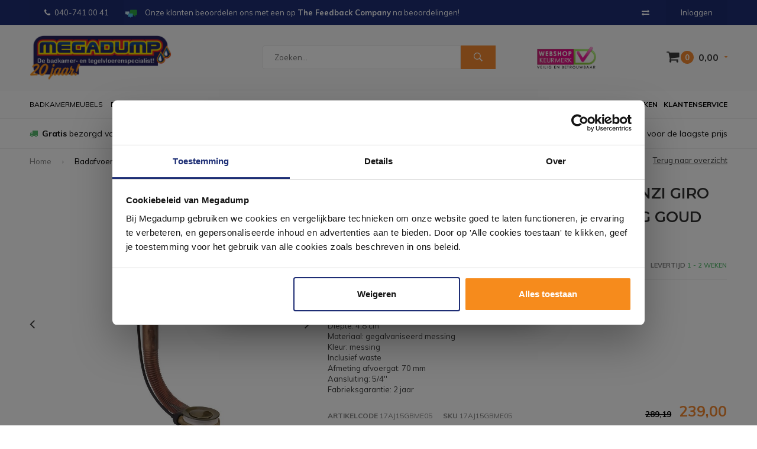

--- FILE ---
content_type: text/html;charset=utf-8
request_url: https://www.megadumpeindhoven.nl/badafvoer-met-vulcombinatie-salenzi-giro-gegalvani-128952916.html
body_size: 16473
content:
<!DOCTYPE html>
<html lang="nl">
  <head>
        
    
    
              
    <meta charset="utf-8"/>
<!-- [START] 'blocks/head.rain' -->
<!--

  (c) 2008-2026 Lightspeed Netherlands B.V.
  http://www.lightspeedhq.com
  Generated: 18-01-2026 @ 13:20:52

-->
<link rel="canonical" href="https://www.megadumpeindhoven.nl/badafvoer-met-vulcombinatie-salenzi-giro-gegalvani-128952916.html"/>
<link rel="alternate" href="https://www.megadumpeindhoven.nl/index.rss" type="application/rss+xml" title="Nieuwe producten"/>
<meta name="robots" content="noodp,noydir"/>
<meta property="og:url" content="https://www.megadumpeindhoven.nl/badafvoer-met-vulcombinatie-salenzi-giro-gegalvani-128952916.html?source=facebook"/>
<meta property="og:site_name" content="Megadump Eindhoven"/>
<meta property="og:title" content="Badafvoer Salenzi Giro Gegalvaniseerd Messing 48 mm"/>
<meta property="og:description" content="Hoogte: 11-18 cm<br />
Lengte: 38,5 cm<br />
Breedte: 4,8 cm<br />
Diepte: 4,8 cm<br />
Materiaal: gegalvaniseerd messing<br />
Kleur: messing<br />
Inclusief waste<br />
Afmeting afvoergat: 7..."/>
<meta property="og:image" content="https://cdn.webshopapp.com/shops/330995/files/388712921/salenzi-badafvoer-met-vulcombinatie-salenzi-giro-g.jpg"/>
<script src="https://www.powr.io/powr.js?external-type=lightspeed"></script>
<!--[if lt IE 9]>
<script src="https://cdn.webshopapp.com/assets/html5shiv.js?2025-02-20"></script>
<![endif]-->
<!-- [END] 'blocks/head.rain' -->
    <title>Badafvoer Salenzi Giro Gegalvaniseerd Messing 48 mm - Megadump Eindhoven</title>
    <meta name="description" content="Hoogte: 11-18 cm<br />
Lengte: 38,5 cm<br />
Breedte: 4,8 cm<br />
Diepte: 4,8 cm<br />
Materiaal: gegalvaniseerd messing<br />
Kleur: messing<br />
Inclusief waste<br />
Afmeting afvoergat: 7..." />
    <meta name="keywords" content="Salenzi, Badafvoer, met, Vulcombinatie, Salenzi, Giro, Gegalvaniseerd, Geborsteld, Messing, Goud, 48, mm" />
    <meta name="viewport" content="width=device-width, initial-scale=1.0">
    <meta name="apple-mobile-web-app-capable" content="yes">
    <meta name="apple-mobile-web-app-status-bar-style" content="black">

    <link rel="shortcut icon" href="https://cdn.webshopapp.com/shops/330995/themes/178874/v/1140137/assets/favicon.ico?20220204121715" type="image/x-icon" />
    <link href='//fonts.googleapis.com/css?family=Muli:400,300,600,700,800,900' rel='stylesheet' type='text/css'>
    <link href='//fonts.googleapis.com/css?family=Montserrat:400,300,600,700,800,900' rel='stylesheet' type='text/css'>
    <link rel="shortcut icon" href="https://cdn.webshopapp.com/shops/330995/themes/178874/v/1140137/assets/favicon.ico?20220204121715" type="image/x-icon" /> 
    <link rel="stylesheet" href="https://cdn.webshopapp.com/shops/330995/themes/178874/assets/bootstrap.css?20260112092006" />
    <link rel="stylesheet" href="https://cdn.webshopapp.com/shops/330995/themes/178874/assets/font-awesome-min.css?20260112092006" />
    <link rel="stylesheet" href="https://cdn.webshopapp.com/shops/330995/themes/178874/assets/ionicons.css?20260112092006" />
    <link rel="stylesheet" href="https://cdn.webshopapp.com/shops/330995/themes/178874/assets/transition.css?20260112092006" />
    <link rel="stylesheet" href="https://cdn.webshopapp.com/shops/330995/themes/178874/assets/dropdown.css?20260112092006" />
    <link rel="stylesheet" href="https://cdn.webshopapp.com/shops/330995/themes/178874/assets/checkbox.css?20260112092006" />
    <link rel="stylesheet" href="https://cdn.webshopapp.com/shops/330995/themes/178874/assets/owl-carousel.css?20260112092006" />
    <link rel="stylesheet" href="https://cdn.webshopapp.com/shops/330995/themes/178874/assets/jquery-fancybox.css?20260112092006" />
    <link rel="stylesheet" href="https://cdn.webshopapp.com/shops/330995/themes/178874/assets/jquery-custom-scrollbar.css?20260112092006" />
    <link rel="stylesheet" href="https://cdn.webshopapp.com/shops/330995/themes/178874/assets/style.css?20260112092006" />    
    <link rel="stylesheet" href="https://cdn.webshopapp.com/assets/gui-2-0.css?2025-02-20" />
    <link rel="stylesheet" href="https://cdn.webshopapp.com/assets/gui-responsive-2-0.css?2025-02-20" />   
    <link rel="stylesheet" href="https://cdn.webshopapp.com/shops/330995/themes/178874/assets/banner-fix.css?20260112092006" />
    <link rel="stylesheet" href="https://cdn.webshopapp.com/shops/330995/themes/178874/assets/settings.css?20260112092006" />
    <link rel="stylesheet" href="https://cdn.webshopapp.com/shops/330995/themes/178874/assets/custom.css?20260112092006" /> 
    <link rel="stylesheet" href="https://cdn.webshopapp.com/shops/330995/themes/178874/assets/molders-media.css.scss?20260112092006" /> 
    <link rel="stylesheet" href="https://cdn.webshopapp.com/shops/330995/themes/178874/assets/codetech.css.scss?20260112092006" /> 
    <link rel="stylesheet" href="https://cdn.webshopapp.com/shops/330995/themes/178874/assets/new.css?20260112092006" />
    <link rel="stylesheet" href="https://cdn.webshopapp.com/shops/330995/themes/178874/assets/wsa-css.css?20260112092006" />
    <script src="https://cdn.webshopapp.com/assets/jquery-1-9-1.js?2025-02-20"></script>
    <script src="https://cdn.webshopapp.com/assets/jquery-ui-1-10-1.js?2025-02-20"></script>
   
    <script type="text/javascript" src="https://cdn.webshopapp.com/shops/330995/themes/178874/assets/transition.js?20260112092006"></script>
    <script type="text/javascript" src="https://cdn.webshopapp.com/shops/330995/themes/178874/assets/dropdown.js?20260112092006"></script>
    <script type="text/javascript" src="https://cdn.webshopapp.com/shops/330995/themes/178874/assets/checkbox.js?20260112092006"></script>
    <script type="text/javascript" src="https://cdn.webshopapp.com/shops/330995/themes/178874/assets/owl-carousel.js?20260112092006"></script>
    <script type="text/javascript" src="https://cdn.webshopapp.com/shops/330995/themes/178874/assets/jquery-fancybox.js?20260112092006"></script>
    <script type="text/javascript" src="https://cdn.webshopapp.com/shops/330995/themes/178874/assets/jquery-custom-scrollbar.js?20260112092006"></script>
    <script type="text/javascript" src="https://cdn.webshopapp.com/shops/330995/themes/178874/assets/jquery-countdown-min.js?20260112092006"></script>
    <script type="text/javascript" src="https://cdn.webshopapp.com/shops/330995/themes/178874/assets/global.js?20260112092006"></script>

    <script type="text/javascript" src="https://cdn.webshopapp.com/shops/330995/themes/178874/assets/jcarousel.js?20260112092006"></script>
    <script type="text/javascript" src="https://cdn.webshopapp.com/assets/gui.js?2025-02-20"></script>
    <script type="text/javascript" src="https://cdn.webshopapp.com/assets/gui-responsive-2-0.js?2025-02-20"></script>
    
    <style>
      .score-wrap .stock {
	text-align: left !important;
}
      </style>
    
    <script type="application/ld+json">
{
  "@context": "http://schema.org",
  "@type": "Organization",
  "name": "Megadump Eindhoven",
  "url": "https://www.megadumpeindhoven.nl/",
  "logo": "https://cdn.webshopapp.com/shops/330995/themes/178874/v/2602281/assets/logo.png?20250327104111",
  "aggregateRating": {
    "@type": "AggregateRating",
    "bestRating": "10",
    "worstRating": "8",
    "ratingValue": "8.4",
    "reviewCount": "2837"
  }
}
</script>
    
    <script type="application/ld+json">
{
  "@context": "http://schema.org",
  "@type": "Breadcrumblist",
  "itemListElement": [
    {
      "@type": "ListItem",
      "position": "1",
      "item": {
        "@id": "https://www.megadumpeindhoven.nl/",
        "name": "Home"
      }
    },

        {
      "@type": "ListItem",
      "position": "2",
      "item": {
        "@id": "https://www.megadumpeindhoven.nl/badafvoer-met-vulcombinatie-salenzi-giro-gegalvani-128952916.html",
        "name": "Badafvoer met Vulcombinatie Salenzi Giro Gegalvaniseerd Geborsteld Messing Goud 48 mm"
      }
    }    

  ]
}
</script>
        
    
    
    
        
    <!--[if lt IE 9]>
    <link rel="stylesheet" href="https://cdn.webshopapp.com/shops/330995/themes/178874/assets/style-ie.css?20260112092006" />
    <![endif]-->
    
      </head>
  <body id="body"> 
  
      
            
<script type="text/javascript">
var google_tag_params = {
ecomm_prodid: '256073089',
ecomm_pagetype: 'product',
ecomm_totalvalue: 239.00,
};
</script>

<script>
dataLayer = [{
  google_tag_params: window.google_tag_params
}];
</script>

    
    

<div class="menu-wrap">
    <div class="close-menu"><i class="ion ion-ios-close-empty"></i></div>
    <div class="menu-box">
      <div class="menu-logo large"><a href="https://www.megadumpeindhoven.nl/"><img src="https://cdn.webshopapp.com/shops/330995/themes/178874/v/2602283/assets/logo-light.png?20250331233049" alt="Megadump Eindhoven"></a></div>      
        <ul>
          <li><a href="https://www.megadumpeindhoven.nl/">Home</a></li>
                      <li><a href="https://www.megadumpeindhoven.nl/douche/">Douche</a><span class="more-cats"><span class="plus-min"></span></span>                              <ul class="sub ">
                                      <li><a href="https://www.megadumpeindhoven.nl/douche/douchecabines/">Douchecabines</a><span class="more-cats"><span class="plus-min"></span></span>                                              <ul class="sub ">
                                                      <li><a href="https://www.megadumpeindhoven.nl/douche/douchecabines/douchecabine-kwartrond/"><i class="fa fa-circle" aria-hidden="true"></i>Douchecabine Kwartrond</a></li>  
                                                      <li><a href="https://www.megadumpeindhoven.nl/douche/douchecabines/douchecabine-rechthoek/"><i class="fa fa-circle" aria-hidden="true"></i>Douchecabine Rechthoek</a></li>  
                                                      <li><a href="https://www.megadumpeindhoven.nl/douche/douchecabines/douchecabine-vierkant/"><i class="fa fa-circle" aria-hidden="true"></i>Douchecabine Vierkant</a></li>  
                                                      <li><a href="https://www.megadumpeindhoven.nl/douche/douchecabines/douchecabine-vijfhoek/"><i class="fa fa-circle" aria-hidden="true"></i>Douchecabine Vijfhoek</a></li>  
                                                      <li><a href="https://www.megadumpeindhoven.nl/douche/douchecabines/complete-douchecabine/"><i class="fa fa-circle" aria-hidden="true"></i>Complete Douchecabine</a></li>  
                                                  </ul>  
                                          </li>
                                      <li><a href="https://www.megadumpeindhoven.nl/douche/douchedeuren/">Douchedeuren</a><span class="more-cats"><span class="plus-min"></span></span>                                              <ul class="sub ">
                                                      <li><a href="https://www.megadumpeindhoven.nl/douche/douchedeuren/nisdeuren/"><i class="fa fa-circle" aria-hidden="true"></i>Nisdeuren</a></li>  
                                                      <li><a href="https://www.megadumpeindhoven.nl/douche/douchedeuren/schuifdeuren/"><i class="fa fa-circle" aria-hidden="true"></i>Schuifdeuren</a></li>  
                                                  </ul>  
                                          </li>
                                      <li><a href="https://www.megadumpeindhoven.nl/douche/douchewanden/">Douchewanden</a><span class="more-cats"><span class="plus-min"></span></span>                                              <ul class="sub ">
                                                      <li><a href="https://www.megadumpeindhoven.nl/douche/douchewanden/inloopdouches/"><i class="fa fa-circle" aria-hidden="true"></i>Inloopdouches</a></li>  
                                                      <li><a href="https://www.megadumpeindhoven.nl/douche/douchewanden/badwanden/"><i class="fa fa-circle" aria-hidden="true"></i>Badwanden</a></li>  
                                                      <li><a href="https://www.megadumpeindhoven.nl/douche/douchewanden/zijwanden/"><i class="fa fa-circle" aria-hidden="true"></i>Zijwanden</a></li>  
                                                  </ul>  
                                          </li>
                                      <li><a href="https://www.megadumpeindhoven.nl/douche/douchebakken/">Douchebakken</a><span class="more-cats"><span class="plus-min"></span></span>                                              <ul class="sub ">
                                                      <li><a href="https://www.megadumpeindhoven.nl/douche/douchebakken/douchebak-kwartrond/"><i class="fa fa-circle" aria-hidden="true"></i>Douchebak Kwartrond</a></li>  
                                                      <li><a href="https://www.megadumpeindhoven.nl/douche/douchebakken/douchebak-rechthoek/"><i class="fa fa-circle" aria-hidden="true"></i>Douchebak Rechthoek</a></li>  
                                                      <li><a href="https://www.megadumpeindhoven.nl/douche/douchebakken/douchebak-vierkant/"><i class="fa fa-circle" aria-hidden="true"></i>Douchebak Vierkant</a></li>  
                                                      <li><a href="https://www.megadumpeindhoven.nl/douche/douchebakken/douchebak-vijfhoek/"><i class="fa fa-circle" aria-hidden="true"></i>Douchebak Vijfhoek</a></li>  
                                                      <li><a href="https://www.megadumpeindhoven.nl/douche/douchebakken/douchebak-hardsteen/"><i class="fa fa-circle" aria-hidden="true"></i>Douchebak Hardsteen</a></li>  
                                                  </ul>  
                                          </li>
                                      <li><a href="https://www.megadumpeindhoven.nl/douche/douchegarnituur/">Douchegarnituur</a><span class="more-cats"><span class="plus-min"></span></span>                                              <ul class="sub ">
                                                      <li><a href="https://www.megadumpeindhoven.nl/douche/douchegarnituur/handdouches/"><i class="fa fa-circle" aria-hidden="true"></i>Handdouches</a></li>  
                                                      <li><a href="https://www.megadumpeindhoven.nl/douche/douchegarnituur/glijstangsets/"><i class="fa fa-circle" aria-hidden="true"></i>Glijstangsets</a></li>  
                                                      <li><a href="https://www.megadumpeindhoven.nl/douche/douchegarnituur/doucheslangen/"><i class="fa fa-circle" aria-hidden="true"></i>Doucheslangen</a></li>  
                                                      <li><a href="https://www.megadumpeindhoven.nl/douche/douchegarnituur/glijstangen/"><i class="fa fa-circle" aria-hidden="true"></i>Glijstangen</a></li>  
                                                  </ul>  
                                          </li>
                                      <li><a href="https://www.megadumpeindhoven.nl/douche/stoomcabine/">Stoomcabine</a>                                          </li>
                                      <li><a href="https://www.megadumpeindhoven.nl/douche/sunshower/">Sunshower</a>                                          </li>
                                      <li><a href="https://www.megadumpeindhoven.nl/douche/sauna/">Sauna</a>                                          </li>
                                  </ul>
                          </li>
                      <li><a href="https://www.megadumpeindhoven.nl/wastafels/">Wastafels</a><span class="more-cats"><span class="plus-min"></span></span>                              <ul class="sub ">
                                      <li><a href="https://www.megadumpeindhoven.nl/wastafels/wastafels/">Wastafels</a><span class="more-cats"><span class="plus-min"></span></span>                                              <ul class="sub ">
                                                      <li><a href="https://www.megadumpeindhoven.nl/wastafels/wastafels/dubbele-wastafels/"><i class="fa fa-circle" aria-hidden="true"></i>Dubbele Wastafels</a></li>  
                                                      <li><a href="https://www.megadumpeindhoven.nl/wastafels/wastafels/waskommen/"><i class="fa fa-circle" aria-hidden="true"></i>Waskommen</a></li>  
                                                      <li><a href="https://www.megadumpeindhoven.nl/wastafels/wastafels/opbouw-wastafels/"><i class="fa fa-circle" aria-hidden="true"></i>Opbouw Wastafels</a></li>  
                                                      <li><a href="https://www.megadumpeindhoven.nl/wastafels/wastafels/standaard-wastafels/"><i class="fa fa-circle" aria-hidden="true"></i>Standaard Wastafels</a></li>  
                                                  </ul>  
                                          </li>
                                      <li><a href="https://www.megadumpeindhoven.nl/wastafels/vloerbuizen/">Vloerbuizen</a>                                          </li>
                                      <li><a href="https://www.megadumpeindhoven.nl/wastafels/fonteinsets/">Fonteinsets</a>                                          </li>
                                      <li><a href="https://www.megadumpeindhoven.nl/wastafels/waskomsets/">Waskomsets</a>                                          </li>
                                      <li><a href="https://www.megadumpeindhoven.nl/wastafels/fonteinen/">Fonteinen</a>                                          </li>
                                      <li><a href="https://www.megadumpeindhoven.nl/wastafels/gootstenen/">Gootstenen</a>                                          </li>
                                      <li><a href="https://www.megadumpeindhoven.nl/wastafels/meubelbladen/">Meubelbladen</a>                                          </li>
                                      <li><a href="https://www.megadumpeindhoven.nl/wastafels/natuursteen/">Natuursteen</a><span class="more-cats"><span class="plus-min"></span></span>                                              <ul class="sub ">
                                                      <li><a href="https://www.megadumpeindhoven.nl/wastafels/natuursteen/hardstenen-wastafels/"><i class="fa fa-circle" aria-hidden="true"></i>Hardstenen Wastafels</a></li>  
                                                      <li><a href="https://www.megadumpeindhoven.nl/wastafels/natuursteen/hardstenen-fonteinsets/"><i class="fa fa-circle" aria-hidden="true"></i>Hardstenen Fonteinsets</a></li>  
                                                      <li><a href="https://www.megadumpeindhoven.nl/wastafels/natuursteen/hardstenen-fonteinen/"><i class="fa fa-circle" aria-hidden="true"></i>Hardstenen Fonteinen</a></li>  
                                                      <li><a href="https://www.megadumpeindhoven.nl/wastafels/natuursteen/hardstenen-waskommen/"><i class="fa fa-circle" aria-hidden="true"></i>Hardstenen Waskommen</a></li>  
                                                  </ul>  
                                          </li>
                                  </ul>
                          </li>
                      <li><a href="https://www.megadumpeindhoven.nl/kranen/">Kranen</a><span class="more-cats"><span class="plus-min"></span></span>                              <ul class="sub ">
                                      <li><a href="https://www.megadumpeindhoven.nl/kranen/badkranen/">Badkranen</a><span class="more-cats"><span class="plus-min"></span></span>                                              <ul class="sub ">
                                                      <li><a href="https://www.megadumpeindhoven.nl/kranen/badkranen/badkraan-opbouw/"><i class="fa fa-circle" aria-hidden="true"></i>Badkraan Opbouw</a></li>  
                                                      <li><a href="https://www.megadumpeindhoven.nl/kranen/badkranen/badkraan-inbouw/"><i class="fa fa-circle" aria-hidden="true"></i>Badkraan Inbouw</a></li>  
                                                      <li><a href="https://www.megadumpeindhoven.nl/kranen/badkranen/badkraan-staand/"><i class="fa fa-circle" aria-hidden="true"></i>Badkraan Staand</a></li>  
                                                  </ul>  
                                          </li>
                                      <li><a href="https://www.megadumpeindhoven.nl/kranen/douchekranen/">Douchekranen</a><span class="more-cats"><span class="plus-min"></span></span>                                              <ul class="sub ">
                                                      <li><a href="https://www.megadumpeindhoven.nl/kranen/douchekranen/douchekraan-opbouw/"><i class="fa fa-circle" aria-hidden="true"></i>Douchekraan Opbouw</a></li>  
                                                      <li><a href="https://www.megadumpeindhoven.nl/kranen/douchekranen/douchekraan-inbouw/"><i class="fa fa-circle" aria-hidden="true"></i>Douchekraan Inbouw</a></li>  
                                                      <li><a href="https://www.megadumpeindhoven.nl/kranen/douchekranen/douchepanelen/"><i class="fa fa-circle" aria-hidden="true"></i>Douchepanelen</a></li>  
                                                      <li><a href="https://www.megadumpeindhoven.nl/kranen/douchekranen/stortdouche/"><i class="fa fa-circle" aria-hidden="true"></i>Stortdouche</a></li>  
                                                  </ul>  
                                          </li>
                                      <li><a href="https://www.megadumpeindhoven.nl/kranen/fonteinkranen/">Fonteinkranen</a>                                          </li>
                                      <li><a href="https://www.megadumpeindhoven.nl/kranen/regendouche/">Regendouche</a><span class="more-cats"><span class="plus-min"></span></span>                                              <ul class="sub ">
                                                      <li><a href="https://www.megadumpeindhoven.nl/kranen/regendouche/complete-sets/"><i class="fa fa-circle" aria-hidden="true"></i>Complete Sets</a></li>  
                                                      <li><a href="https://www.megadumpeindhoven.nl/kranen/regendouche/afbouwdelen/"><i class="fa fa-circle" aria-hidden="true"></i>Afbouwdelen</a></li>  
                                                      <li><a href="https://www.megadumpeindhoven.nl/kranen/regendouche/inbouwdelen/"><i class="fa fa-circle" aria-hidden="true"></i>Inbouwdelen</a></li>  
                                                      <li><a href="https://www.megadumpeindhoven.nl/kranen/regendouche/douchearmen/"><i class="fa fa-circle" aria-hidden="true"></i>Douchearmen</a></li>  
                                                      <li><a href="https://www.megadumpeindhoven.nl/kranen/regendouche/hoofddouches/"><i class="fa fa-circle" aria-hidden="true"></i>Hoofddouches</a></li>  
                                                  </ul>  
                                          </li>
                                      <li><a href="https://www.megadumpeindhoven.nl/kranen/wastafelkranen/">Wastafelkranen</a><span class="more-cats"><span class="plus-min"></span></span>                                              <ul class="sub ">
                                                      <li><a href="https://www.megadumpeindhoven.nl/kranen/wastafelkranen/wastafelkraan/"><i class="fa fa-circle" aria-hidden="true"></i>Wastafelkraan</a></li>  
                                                      <li><a href="https://www.megadumpeindhoven.nl/kranen/wastafelkranen/wastafelkraan-3-gats/"><i class="fa fa-circle" aria-hidden="true"></i>Wastafelkraan 3-Gats</a></li>  
                                                      <li><a href="https://www.megadumpeindhoven.nl/kranen/wastafelkranen/wastafelkraan-inbouw/"><i class="fa fa-circle" aria-hidden="true"></i>Wastafelkraan Inbouw</a></li>  
                                                      <li><a href="https://www.megadumpeindhoven.nl/kranen/wastafelkranen/wastafelkraan-verhoogd/"><i class="fa fa-circle" aria-hidden="true"></i>Wastafelkraan Verhoogd</a></li>  
                                                  </ul>  
                                          </li>
                                      <li><a href="https://www.megadumpeindhoven.nl/kranen/keukenkranen/">Keukenkranen</a><span class="more-cats"><span class="plus-min"></span></span>                                              <ul class="sub ">
                                                      <li><a href="https://www.megadumpeindhoven.nl/kranen/keukenkranen/quooker-keukenkraan/"><i class="fa fa-circle" aria-hidden="true"></i>Quooker Keukenkraan</a></li>  
                                                  </ul>  
                                          </li>
                                      <li><a href="https://www.megadumpeindhoven.nl/kranen/bidetmengkranen/">Bidetmengkranen</a>                                          </li>
                                  </ul>
                          </li>
                      <li><a href="https://www.megadumpeindhoven.nl/tegels/">Tegels</a><span class="more-cats"><span class="plus-min"></span></span>                              <ul class="sub ">
                                      <li><a href="https://www.megadumpeindhoven.nl/tegels/actie-tegels/">Actie Tegels</a>                                          </li>
                                      <li><a href="https://www.megadumpeindhoven.nl/tegels/vloertegels/">Vloertegels</a><span class="more-cats"><span class="plus-min"></span></span>                                              <ul class="sub ">
                                                      <li><a href="https://www.megadumpeindhoven.nl/tegels/vloertegels/vloertegels-30x60cm/"><i class="fa fa-circle" aria-hidden="true"></i>Vloertegels 30x60cm</a></li>  
                                                      <li><a href="https://www.megadumpeindhoven.nl/tegels/vloertegels/vloertegels-60x60cm/"><i class="fa fa-circle" aria-hidden="true"></i>Vloertegels 60x60cm</a></li>  
                                                      <li><a href="https://www.megadumpeindhoven.nl/tegels/vloertegels/vloertegels-80x80cm/"><i class="fa fa-circle" aria-hidden="true"></i>Vloertegels 80x80cm</a></li>  
                                                      <li><a href="https://www.megadumpeindhoven.nl/tegels/vloertegels/alle-vloertegels/"><i class="fa fa-circle" aria-hidden="true"></i>Alle Vloertegels</a></li>  
                                                      <li><a href="https://www.megadumpeindhoven.nl/tegels/vloertegels/buitentegels/"><i class="fa fa-circle" aria-hidden="true"></i>Buitentegels</a></li>  
                                                  </ul>  
                                          </li>
                                      <li><a href="https://www.megadumpeindhoven.nl/tegels/wandtegels/">Wandtegels</a><span class="more-cats"><span class="plus-min"></span></span>                                              <ul class="sub ">
                                                      <li><a href="https://www.megadumpeindhoven.nl/tegels/wandtegels/wandtegels-30x60cm/"><i class="fa fa-circle" aria-hidden="true"></i>Wandtegels 30x60cm</a></li>  
                                                      <li><a href="https://www.megadumpeindhoven.nl/tegels/wandtegels/wandtegels-30x90cm/"><i class="fa fa-circle" aria-hidden="true"></i>Wandtegels 30x90cm</a></li>  
                                                      <li><a href="https://www.megadumpeindhoven.nl/tegels/wandtegels/wandtegels-stroken/"><i class="fa fa-circle" aria-hidden="true"></i>Wandtegels Stroken</a></li>  
                                                      <li><a href="https://www.megadumpeindhoven.nl/tegels/wandtegels/alle-wandtegels/"><i class="fa fa-circle" aria-hidden="true"></i>Alle Wandtegels</a></li>  
                                                  </ul>  
                                          </li>
                                      <li><a href="https://www.megadumpeindhoven.nl/tegels/mozaiektegels/">Mozaiektegels</a>                                          </li>
                                      <li><a href="https://www.megadumpeindhoven.nl/tegels/natuursteen/">Natuursteen</a>                                          </li>
                                      <li><a href="https://www.megadumpeindhoven.nl/tegels/keramisch-parket/">Keramisch Parket</a>                                          </li>
                                      <li><a href="https://www.megadumpeindhoven.nl/tegels/toebehoren/">Toebehoren</a><span class="more-cats"><span class="plus-min"></span></span>                                              <ul class="sub ">
                                                      <li><a href="https://www.megadumpeindhoven.nl/tegels/toebehoren/siliconenkit/"><i class="fa fa-circle" aria-hidden="true"></i>Siliconenkit</a></li>  
                                                      <li><a href="https://www.megadumpeindhoven.nl/tegels/toebehoren/tegelgereedschap/"><i class="fa fa-circle" aria-hidden="true"></i>Tegelgereedschap</a></li>  
                                                      <li><a href="https://www.megadumpeindhoven.nl/tegels/toebehoren/tegellijm/"><i class="fa fa-circle" aria-hidden="true"></i>Tegellijm</a></li>  
                                                      <li><a href="https://www.megadumpeindhoven.nl/tegels/toebehoren/tegelvoeg/"><i class="fa fa-circle" aria-hidden="true"></i>Tegelvoeg</a></li>  
                                                      <li><a href="https://www.megadumpeindhoven.nl/tegels/toebehoren/voorstrijk/"><i class="fa fa-circle" aria-hidden="true"></i>Voorstrijk</a></li>  
                                                      <li><a href="https://www.megadumpeindhoven.nl/tegels/toebehoren/tegelprofielen/"><i class="fa fa-circle" aria-hidden="true"></i>Tegelprofielen</a></li>  
                                                  </ul>  
                                          </li>
                                      <li><a href="https://www.megadumpeindhoven.nl/tegels/wandpanelen/">Wandpanelen</a>                                          </li>
                                      <li><a href="https://www.megadumpeindhoven.nl/tegels/pvc-vloeren/">PVC Vloeren</a>                                          </li>
                                  </ul>
                          </li>
                      <li><a href="https://www.megadumpeindhoven.nl/baden/">Baden</a><span class="more-cats"><span class="plus-min"></span></span>                              <ul class="sub ">
                                      <li><a href="https://www.megadumpeindhoven.nl/baden/baden/">Baden</a><span class="more-cats"><span class="plus-min"></span></span>                                              <ul class="sub ">
                                                      <li><a href="https://www.megadumpeindhoven.nl/baden/baden/ligbaden/"><i class="fa fa-circle" aria-hidden="true"></i>Ligbaden</a></li>  
                                                      <li><a href="https://www.megadumpeindhoven.nl/baden/baden/hoekbaden/"><i class="fa fa-circle" aria-hidden="true"></i>Hoekbaden</a></li>  
                                                      <li><a href="https://www.megadumpeindhoven.nl/baden/baden/vrijstaande-baden/"><i class="fa fa-circle" aria-hidden="true"></i>Vrijstaande baden</a></li>  
                                                      <li><a href="https://www.megadumpeindhoven.nl/baden/baden/zitbaden/"><i class="fa fa-circle" aria-hidden="true"></i>Zitbaden</a></li>  
                                                      <li><a href="https://www.megadumpeindhoven.nl/baden/baden/whirlpools-bubbelbaden/"><i class="fa fa-circle" aria-hidden="true"></i>Whirlpools / Bubbelbaden</a></li>  
                                                      <li><a href="https://www.megadumpeindhoven.nl/baden/baden/bad-en-douche-combinatie/"><i class="fa fa-circle" aria-hidden="true"></i>Bad en Douche Combinatie</a></li>  
                                                  </ul>  
                                          </li>
                                      <li><a href="https://www.megadumpeindhoven.nl/baden/toebehoren/">Toebehoren</a><span class="more-cats"><span class="plus-min"></span></span>                                              <ul class="sub ">
                                                      <li><a href="https://www.megadumpeindhoven.nl/baden/toebehoren/badpoten/"><i class="fa fa-circle" aria-hidden="true"></i>Badpoten</a></li>  
                                                  </ul>  
                                          </li>
                                  </ul>
                          </li>
                      <li><a href="https://www.megadumpeindhoven.nl/badkamerspiegel/">Badkamerspiegel</a><span class="more-cats"><span class="plus-min"></span></span>                              <ul class="sub ">
                                      <li><a href="https://www.megadumpeindhoven.nl/badkamerspiegel/spiegels/">Spiegels</a><span class="more-cats"><span class="plus-min"></span></span>                                              <ul class="sub ">
                                                      <li><a href="https://www.megadumpeindhoven.nl/badkamerspiegel/spiegels/standaard-spiegel/"><i class="fa fa-circle" aria-hidden="true"></i>Standaard Spiegel</a></li>  
                                                      <li><a href="https://www.megadumpeindhoven.nl/badkamerspiegel/spiegels/spiegel-met-verlichting/"><i class="fa fa-circle" aria-hidden="true"></i>Spiegel Met Verlichting</a></li>  
                                                      <li><a href="https://www.megadumpeindhoven.nl/badkamerspiegel/spiegels/make-up-of-scheerspiegels/"><i class="fa fa-circle" aria-hidden="true"></i>Make-up of Scheerspiegels</a></li>  
                                                  </ul>  
                                          </li>
                                      <li><a href="https://www.megadumpeindhoven.nl/badkamerspiegel/spiegel-toebehoren/">Spiegel Toebehoren</a><span class="more-cats"><span class="plus-min"></span></span>                                              <ul class="sub ">
                                                      <li><a href="https://www.megadumpeindhoven.nl/badkamerspiegel/spiegel-toebehoren/spiegelverwarming/"><i class="fa fa-circle" aria-hidden="true"></i>Spiegelverwarming</a></li>  
                                                      <li><a href="https://www.megadumpeindhoven.nl/badkamerspiegel/spiegel-toebehoren/spiegellampen/"><i class="fa fa-circle" aria-hidden="true"></i>Spiegellampen</a></li>  
                                                  </ul>  
                                          </li>
                                      <li><a href="https://www.megadumpeindhoven.nl/badkamerspiegel/spiegelkast/">Spiegelkast</a>                                          </li>
                                  </ul>
                          </li>
                      <li><a href="https://www.megadumpeindhoven.nl/badkamermeubels/">Badkamermeubels</a><span class="more-cats"><span class="plus-min"></span></span>                              <ul class="sub ">
                                      <li><a href="https://www.megadumpeindhoven.nl/badkamermeubels/spiegels/">Spiegels</a><span class="more-cats"><span class="plus-min"></span></span>                                              <ul class="sub ">
                                                      <li><a href="https://www.megadumpeindhoven.nl/badkamermeubels/spiegels/spiegel-met-verlichting/"><i class="fa fa-circle" aria-hidden="true"></i>Spiegel Met Verlichting</a></li>  
                                                      <li><a href="https://www.megadumpeindhoven.nl/badkamermeubels/spiegels/spiegelkasten/"><i class="fa fa-circle" aria-hidden="true"></i>Spiegelkasten</a></li>  
                                                      <li><a href="https://www.megadumpeindhoven.nl/badkamermeubels/spiegels/scheerspiegels/"><i class="fa fa-circle" aria-hidden="true"></i>Scheerspiegels</a></li>  
                                                  </ul>  
                                          </li>
                                      <li><a href="https://www.megadumpeindhoven.nl/badkamermeubels/badmeubelsets/">Badmeubelsets</a><span class="more-cats"><span class="plus-min"></span></span>                                              <ul class="sub ">
                                                      <li><a href="https://www.megadumpeindhoven.nl/badkamermeubels/badmeubelsets/badmeubels-met-spiegel/"><i class="fa fa-circle" aria-hidden="true"></i>Badmeubels Met Spiegel</a></li>  
                                                      <li><a href="https://www.megadumpeindhoven.nl/badkamermeubels/badmeubelsets/badmeubels-met-spiegelkast/"><i class="fa fa-circle" aria-hidden="true"></i>Badmeubels Met Spiegelkast</a></li>  
                                                      <li><a href="https://www.megadumpeindhoven.nl/badkamermeubels/badmeubelsets/badmeubels-met-waskom/"><i class="fa fa-circle" aria-hidden="true"></i>Badmeubels Met Waskom</a></li>  
                                                      <li><a href="https://www.megadumpeindhoven.nl/badkamermeubels/badmeubelsets/badmeubels-teakhout/"><i class="fa fa-circle" aria-hidden="true"></i>Badmeubels Teakhout</a></li>  
                                                      <li><a href="https://www.megadumpeindhoven.nl/badkamermeubels/badmeubelsets/badmeubels-zonder-spiegel/"><i class="fa fa-circle" aria-hidden="true"></i>Badmeubels Zonder Spiegel</a></li>  
                                                      <li><a href="https://www.megadumpeindhoven.nl/badkamermeubels/badmeubelsets/badmeubelsets/"><i class="fa fa-circle" aria-hidden="true"></i>Badmeubelsets</a></li>  
                                                  </ul>  
                                          </li>
                                      <li><a href="https://www.megadumpeindhoven.nl/badkamermeubels/badkamerkasten/">Badkamerkasten</a><span class="more-cats"><span class="plus-min"></span></span>                                              <ul class="sub ">
                                                      <li><a href="https://www.megadumpeindhoven.nl/badkamermeubels/badkamerkasten/halfhoge-kasten/"><i class="fa fa-circle" aria-hidden="true"></i>Halfhoge Kasten</a></li>  
                                                      <li><a href="https://www.megadumpeindhoven.nl/badkamermeubels/badkamerkasten/hoge-kasten/"><i class="fa fa-circle" aria-hidden="true"></i>Hoge Kasten</a></li>  
                                                      <li><a href="https://www.megadumpeindhoven.nl/badkamermeubels/badkamerkasten/badmeubels-zonder-spiegel/"><i class="fa fa-circle" aria-hidden="true"></i>Badmeubels Zonder Spiegel</a></li>  
                                                  </ul>  
                                          </li>
                                      <li><a href="https://www.megadumpeindhoven.nl/badkamermeubels/toiletmeubels/">Toiletmeubels</a><span class="more-cats"><span class="plus-min"></span></span>                                              <ul class="sub ">
                                                      <li><a href="https://www.megadumpeindhoven.nl/badkamermeubels/toiletmeubels/toiletmeubels/"><i class="fa fa-circle" aria-hidden="true"></i>Toiletmeubels</a></li>  
                                                  </ul>  
                                          </li>
                                      <li><a href="https://www.megadumpeindhoven.nl/badkamermeubels/toebehoren/">Toebehoren</a><span class="more-cats"><span class="plus-min"></span></span>                                              <ul class="sub ">
                                                      <li><a href="https://www.megadumpeindhoven.nl/badkamermeubels/toebehoren/afvoerplug/"><i class="fa fa-circle" aria-hidden="true"></i>Afvoerplug</a></li>  
                                                      <li><a href="https://www.megadumpeindhoven.nl/badkamermeubels/toebehoren/afvoeren/"><i class="fa fa-circle" aria-hidden="true"></i>Afvoeren</a></li>  
                                                      <li><a href="https://www.megadumpeindhoven.nl/badkamermeubels/toebehoren/wastafelkraan/"><i class="fa fa-circle" aria-hidden="true"></i>Wastafelkraan</a></li>  
                                                      <li><a href="https://www.megadumpeindhoven.nl/badkamermeubels/toebehoren/fonteinkraan/"><i class="fa fa-circle" aria-hidden="true"></i>Fonteinkraan</a></li>  
                                                      <li><a href="https://www.megadumpeindhoven.nl/badkamermeubels/toebehoren/toebehoren/"><i class="fa fa-circle" aria-hidden="true"></i>Toebehoren</a></li>  
                                                  </ul>  
                                          </li>
                                      <li><a href="https://www.megadumpeindhoven.nl/badkamermeubels/wastafelkasten/">Wastafelkasten</a>                                          </li>
                                      <li><a href="https://www.megadumpeindhoven.nl/badkamermeubels/badkamermeubels/">Badkamermeubels</a><span class="more-cats"><span class="plus-min"></span></span>                                              <ul class="sub ">
                                                      <li><a href="https://www.megadumpeindhoven.nl/badkamermeubels/badkamermeubels/badkamermeubels/"><i class="fa fa-circle" aria-hidden="true"></i>Badkamermeubels</a></li>  
                                                      <li><a href="https://www.megadumpeindhoven.nl/badkamermeubels/badkamermeubels/badkamerkast-en-kolomkast/"><i class="fa fa-circle" aria-hidden="true"></i>Badkamerkast en Kolomkast</a></li>  
                                                  </ul>  
                                          </li>
                                      <li><a href="https://www.megadumpeindhoven.nl/badkamermeubels/wastafelmeubels/">Wastafelmeubels</a>                                          </li>
                                  </ul>
                          </li>
                      <li><a href="https://www.megadumpeindhoven.nl/toiletten/">Toiletten</a><span class="more-cats"><span class="plus-min"></span></span>                              <ul class="sub ">
                                      <li><a href="https://www.megadumpeindhoven.nl/toiletten/complete-toiletsets/">Complete Toiletsets</a><span class="more-cats"><span class="plus-min"></span></span>                                              <ul class="sub ">
                                                      <li><a href="https://www.megadumpeindhoven.nl/toiletten/complete-toiletsets/toiletsets-geberit/"><i class="fa fa-circle" aria-hidden="true"></i>Toiletsets Geberit</a></li>  
                                                      <li><a href="https://www.megadumpeindhoven.nl/toiletten/complete-toiletsets/toiletsets-plieger/"><i class="fa fa-circle" aria-hidden="true"></i>Toiletsets Plieger</a></li>  
                                                      <li><a href="https://www.megadumpeindhoven.nl/toiletten/complete-toiletsets/toiletsets-villeroy-boch/"><i class="fa fa-circle" aria-hidden="true"></i>Toiletsets Villeroy &amp; Boch</a></li>  
                                                      <li><a href="https://www.megadumpeindhoven.nl/toiletten/complete-toiletsets/toiletsets-wisa/"><i class="fa fa-circle" aria-hidden="true"></i>Toiletsets Wisa</a></li>  
                                                      <li><a href="https://www.megadumpeindhoven.nl/toiletten/complete-toiletsets/toiletsets-viega/"><i class="fa fa-circle" aria-hidden="true"></i>Toiletsets Viega</a></li>  
                                                      <li><a href="https://www.megadumpeindhoven.nl/toiletten/complete-toiletsets/wandtoiletten/"><i class="fa fa-circle" aria-hidden="true"></i>Wandtoiletten</a></li>  
                                                  </ul>  
                                          </li>
                                      <li><a href="https://www.megadumpeindhoven.nl/toiletten/toiletten/">Toiletten</a><span class="more-cats"><span class="plus-min"></span></span>                                              <ul class="sub ">
                                                      <li><a href="https://www.megadumpeindhoven.nl/toiletten/toiletten/wandtoiletten/"><i class="fa fa-circle" aria-hidden="true"></i>Wandtoiletten</a></li>  
                                                      <li><a href="https://www.megadumpeindhoven.nl/toiletten/toiletten/staande-toiletten/"><i class="fa fa-circle" aria-hidden="true"></i>Staande Toiletten</a></li>  
                                                  </ul>  
                                          </li>
                                      <li><a href="https://www.megadumpeindhoven.nl/toiletten/urinoirs/">Urinoirs</a>                                          </li>
                                      <li><a href="https://www.megadumpeindhoven.nl/toiletten/douche-wc/">Douche WC</a>                                          </li>
                                      <li><a href="https://www.megadumpeindhoven.nl/toiletten/bidets/">Bidets</a>                                          </li>
                                      <li><a href="https://www.megadumpeindhoven.nl/toiletten/toilet-accessoires/">Toilet Accessoires</a><span class="more-cats"><span class="plus-min"></span></span>                                              <ul class="sub ">
                                                      <li><a href="https://www.megadumpeindhoven.nl/toiletten/toilet-accessoires/toiletborstelset/"><i class="fa fa-circle" aria-hidden="true"></i>Toiletborstelset</a></li>  
                                                      <li><a href="https://www.megadumpeindhoven.nl/toiletten/toilet-accessoires/toiletrolhouders/"><i class="fa fa-circle" aria-hidden="true"></i>Toiletrolhouders</a></li>  
                                                      <li><a href="https://www.megadumpeindhoven.nl/toiletten/toilet-accessoires/toiletborstelhouder/"><i class="fa fa-circle" aria-hidden="true"></i>Toiletborstelhouder</a></li>  
                                                      <li><a href="https://www.megadumpeindhoven.nl/toiletten/toilet-accessoires/toiletzittingen/"><i class="fa fa-circle" aria-hidden="true"></i>Toiletzittingen</a></li>  
                                                  </ul>  
                                          </li>
                                      <li><a href="https://www.megadumpeindhoven.nl/toiletten/toebehoren/">Toebehoren</a><span class="more-cats"><span class="plus-min"></span></span>                                              <ul class="sub ">
                                                      <li><a href="https://www.megadumpeindhoven.nl/toiletten/toebehoren/toiletzittingen/"><i class="fa fa-circle" aria-hidden="true"></i>Toiletzittingen</a></li>  
                                                      <li><a href="https://www.megadumpeindhoven.nl/toiletten/toebehoren/bedieningsplaten/"><i class="fa fa-circle" aria-hidden="true"></i>Bedieningsplaten</a></li>  
                                                      <li><a href="https://www.megadumpeindhoven.nl/toiletten/toebehoren/inbouwreservoirs/"><i class="fa fa-circle" aria-hidden="true"></i>Inbouwreservoirs</a></li>  
                                                      <li><a href="https://www.megadumpeindhoven.nl/toiletten/toebehoren/toilet-toebehoren/"><i class="fa fa-circle" aria-hidden="true"></i>Toilet Toebehoren</a></li>  
                                                      <li><a href="https://www.megadumpeindhoven.nl/toiletten/toebehoren/toiletreservoir/"><i class="fa fa-circle" aria-hidden="true"></i>Toiletreservoir</a></li>  
                                                      <li><a href="https://www.megadumpeindhoven.nl/toiletten/toebehoren/toiletreiniger/"><i class="fa fa-circle" aria-hidden="true"></i>Toiletreiniger</a></li>  
                                                  </ul>  
                                          </li>
                                  </ul>
                          </li>
                      <li><a href="https://www.megadumpeindhoven.nl/radiatoren/">Radiatoren</a><span class="more-cats"><span class="plus-min"></span></span>                              <ul class="sub ">
                                      <li><a href="https://www.megadumpeindhoven.nl/radiatoren/handdoekradiator/">Handdoekradiator</a>                                          </li>
                                      <li><a href="https://www.megadumpeindhoven.nl/radiatoren/designradiatoren/">Designradiatoren</a>                                          </li>
                                      <li><a href="https://www.megadumpeindhoven.nl/radiatoren/vloerverwarming/">Vloerverwarming</a>                                          </li>
                                      <li><a href="https://www.megadumpeindhoven.nl/radiatoren/toebehoren/">Toebehoren</a><span class="more-cats"><span class="plus-min"></span></span>                                              <ul class="sub ">
                                                      <li><a href="https://www.megadumpeindhoven.nl/radiatoren/toebehoren/radiator-aansluitsets/"><i class="fa fa-circle" aria-hidden="true"></i>Radiator aansluitsets</a></li>  
                                                      <li><a href="https://www.megadumpeindhoven.nl/radiatoren/toebehoren/stromingsbuizen/"><i class="fa fa-circle" aria-hidden="true"></i>Stromingsbuizen</a></li>  
                                                      <li><a href="https://www.megadumpeindhoven.nl/radiatoren/toebehoren/radiator-toebehoren/"><i class="fa fa-circle" aria-hidden="true"></i>Radiator Toebehoren</a></li>  
                                                  </ul>  
                                          </li>
                                      <li><a href="https://www.megadumpeindhoven.nl/radiatoren/elektrische-radiatoren/">Elektrische radiatoren</a><span class="more-cats"><span class="plus-min"></span></span>                                              <ul class="sub ">
                                                      <li><a href="https://www.megadumpeindhoven.nl/radiatoren/elektrische-radiatoren/elektrische-radiatoren/"><i class="fa fa-circle" aria-hidden="true"></i>Elektrische Radiatoren</a></li>  
                                                  </ul>  
                                          </li>
                                      <li><a href="https://www.megadumpeindhoven.nl/radiatoren/designradiator/">Designradiator</a>                                          </li>
                                      <li><a href="https://www.megadumpeindhoven.nl/radiatoren/radiatoren/">Radiatoren</a>                                          </li>
                                  </ul>
                          </li>
                      <li><a href="https://www.megadumpeindhoven.nl/afvoer/">Afvoer</a><span class="more-cats"><span class="plus-min"></span></span>                              <ul class="sub ">
                                      <li><a href="https://www.megadumpeindhoven.nl/afvoer/douchegoten/">Douchegoten</a><span class="more-cats"><span class="plus-min"></span></span>                                              <ul class="sub ">
                                                      <li><a href="https://www.megadumpeindhoven.nl/afvoer/douchegoten/rvs-douchegoot-basic/"><i class="fa fa-circle" aria-hidden="true"></i>RVS Douchegoot Basic</a></li>  
                                                      <li><a href="https://www.megadumpeindhoven.nl/afvoer/douchegoten/rvs-douchegoot-flens/"><i class="fa fa-circle" aria-hidden="true"></i>RVS Douchegoot Flens</a></li>  
                                                      <li><a href="https://www.megadumpeindhoven.nl/afvoer/douchegoten/rvs-douchegoot-muur/"><i class="fa fa-circle" aria-hidden="true"></i>RVS Douchegoot Muur</a></li>  
                                                      <li><a href="https://www.megadumpeindhoven.nl/afvoer/douchegoten/douchegoot-onderdelen/"><i class="fa fa-circle" aria-hidden="true"></i>Douchegoot Onderdelen</a></li>  
                                                  </ul>  
                                          </li>
                                      <li><a href="https://www.megadumpeindhoven.nl/afvoer/afvoerpluggen/">Afvoerpluggen</a><span class="more-cats"><span class="plus-min"></span></span>                                              <ul class="sub ">
                                                      <li><a href="https://www.megadumpeindhoven.nl/afvoer/afvoerpluggen/afvoerpluggen/"><i class="fa fa-circle" aria-hidden="true"></i>Afvoerpluggen</a></li>  
                                                  </ul>  
                                          </li>
                                      <li><a href="https://www.megadumpeindhoven.nl/afvoer/badafvoeren/">Badafvoeren</a><span class="more-cats"><span class="plus-min"></span></span>                                              <ul class="sub ">
                                                      <li><a href="https://www.megadumpeindhoven.nl/afvoer/badafvoeren/badafvoeren/"><i class="fa fa-circle" aria-hidden="true"></i>Badafvoeren</a></li>  
                                                  </ul>  
                                          </li>
                                      <li><a href="https://www.megadumpeindhoven.nl/afvoer/douchebakafvoeren/">Douchebakafvoeren</a><span class="more-cats"><span class="plus-min"></span></span>                                              <ul class="sub ">
                                                      <li><a href="https://www.megadumpeindhoven.nl/afvoer/douchebakafvoeren/douchebakafvoeren/"><i class="fa fa-circle" aria-hidden="true"></i>Douchebakafvoeren</a></li>  
                                                  </ul>  
                                          </li>
                                      <li><a href="https://www.megadumpeindhoven.nl/afvoer/doucheputten/">Doucheputten</a>                                          </li>
                                      <li><a href="https://www.megadumpeindhoven.nl/afvoer/sifon/">Sifon</a><span class="more-cats"><span class="plus-min"></span></span>                                              <ul class="sub ">
                                                      <li><a href="https://www.megadumpeindhoven.nl/afvoer/sifon/sifon/"><i class="fa fa-circle" aria-hidden="true"></i>Sifon</a></li>  
                                                  </ul>  
                                          </li>
                                      <li><a href="https://www.megadumpeindhoven.nl/afvoer/urinoirsifon/">Urinoirsifon</a>                                          </li>
                                      <li><a href="https://www.megadumpeindhoven.nl/afvoer/wasmachine/">Wasmachine</a>                                          </li>
                                      <li><a href="https://www.megadumpeindhoven.nl/afvoer/afvoer/">Afvoer</a><span class="more-cats"><span class="plus-min"></span></span>                                              <ul class="sub ">
                                                      <li><a href="https://www.megadumpeindhoven.nl/afvoer/afvoer/afvoer/"><i class="fa fa-circle" aria-hidden="true"></i>Afvoer</a></li>  
                                                  </ul>  
                                          </li>
                                      <li><a href="https://www.megadumpeindhoven.nl/afvoer/regendouche/">Regendouche</a><span class="more-cats"><span class="plus-min"></span></span>                                              <ul class="sub ">
                                                      <li><a href="https://www.megadumpeindhoven.nl/afvoer/regendouche/regendouche/"><i class="fa fa-circle" aria-hidden="true"></i>Regendouche</a></li>  
                                                  </ul>  
                                          </li>
                                  </ul>
                          </li>
                      <li><a href="https://www.megadumpeindhoven.nl/accessoires/">Accessoires</a><span class="more-cats"><span class="plus-min"></span></span>                              <ul class="sub ">
                                      <li><a href="https://www.megadumpeindhoven.nl/accessoires/toilet-accessoires/">Toilet Accessoires</a><span class="more-cats"><span class="plus-min"></span></span>                                              <ul class="sub ">
                                                      <li><a href="https://www.megadumpeindhoven.nl/accessoires/toilet-accessoires/toiletbeugels-beugels/"><i class="fa fa-circle" aria-hidden="true"></i>Toiletbeugels &amp; Beugels</a></li>  
                                                      <li><a href="https://www.megadumpeindhoven.nl/accessoires/toilet-accessoires/toiletblokken/"><i class="fa fa-circle" aria-hidden="true"></i>Toiletblokken</a></li>  
                                                      <li><a href="https://www.megadumpeindhoven.nl/accessoires/toilet-accessoires/toiletrolhouders/"><i class="fa fa-circle" aria-hidden="true"></i>Toiletrolhouders</a></li>  
                                                      <li><a href="https://www.megadumpeindhoven.nl/accessoires/toilet-accessoires/toiletborstelhouder/"><i class="fa fa-circle" aria-hidden="true"></i>Toiletborstelhouder</a></li>  
                                                      <li><a href="https://www.megadumpeindhoven.nl/accessoires/toilet-accessoires/toiletborstelset/"><i class="fa fa-circle" aria-hidden="true"></i>Toiletborstelset</a></li>  
                                                      <li><a href="https://www.megadumpeindhoven.nl/accessoires/toilet-accessoires/reserverolhouder/"><i class="fa fa-circle" aria-hidden="true"></i>Reserverolhouder</a></li>  
                                                  </ul>  
                                          </li>
                                      <li><a href="https://www.megadumpeindhoven.nl/accessoires/bad-accessoires/">Bad Accessoires</a><span class="more-cats"><span class="plus-min"></span></span>                                              <ul class="sub ">
                                                      <li><a href="https://www.megadumpeindhoven.nl/accessoires/bad-accessoires/badgrepen/"><i class="fa fa-circle" aria-hidden="true"></i>Badgrepen</a></li>  
                                                      <li><a href="https://www.megadumpeindhoven.nl/accessoires/bad-accessoires/badkussens/"><i class="fa fa-circle" aria-hidden="true"></i>Badkussens</a></li>  
                                                      <li><a href="https://www.megadumpeindhoven.nl/accessoires/bad-accessoires/planchets/"><i class="fa fa-circle" aria-hidden="true"></i>Planchets</a></li>  
                                                      <li><a href="https://www.megadumpeindhoven.nl/accessoires/bad-accessoires/ventilatoren/"><i class="fa fa-circle" aria-hidden="true"></i>Ventilatoren</a></li>  
                                                  </ul>  
                                          </li>
                                      <li><a href="https://www.megadumpeindhoven.nl/accessoires/douche-accessoires/">Douche Accessoires</a><span class="more-cats"><span class="plus-min"></span></span>                                              <ul class="sub ">
                                                      <li><a href="https://www.megadumpeindhoven.nl/accessoires/douche-accessoires/douchestoel/"><i class="fa fa-circle" aria-hidden="true"></i>Douchestoel</a></li>  
                                                      <li><a href="https://www.megadumpeindhoven.nl/accessoires/douche-accessoires/douchegordijnen/"><i class="fa fa-circle" aria-hidden="true"></i>Douchegordijnen</a></li>  
                                                      <li><a href="https://www.megadumpeindhoven.nl/accessoires/douche-accessoires/badmatten/"><i class="fa fa-circle" aria-hidden="true"></i>Badmatten</a></li>  
                                                      <li><a href="https://www.megadumpeindhoven.nl/accessoires/douche-accessoires/planchets/"><i class="fa fa-circle" aria-hidden="true"></i>Planchets</a></li>  
                                                      <li><a href="https://www.megadumpeindhoven.nl/accessoires/douche-accessoires/rekken-haken/"><i class="fa fa-circle" aria-hidden="true"></i>Rekken &amp; Haken</a></li>  
                                                      <li><a href="https://www.megadumpeindhoven.nl/accessoires/douche-accessoires/wisserset/"><i class="fa fa-circle" aria-hidden="true"></i>Wisserset</a></li>  
                                                      <li><a href="https://www.megadumpeindhoven.nl/accessoires/douche-accessoires/wissers/"><i class="fa fa-circle" aria-hidden="true"></i>Wissers</a></li>  
                                                  </ul>  
                                          </li>
                                      <li><a href="https://www.megadumpeindhoven.nl/accessoires/handdoek-accessoires/">Handdoek accessoires</a><span class="more-cats"><span class="plus-min"></span></span>                                              <ul class="sub ">
                                                      <li><a href="https://www.megadumpeindhoven.nl/accessoires/handdoek-accessoires/handdoekrekken/"><i class="fa fa-circle" aria-hidden="true"></i>Handdoekrekken</a></li>  
                                                      <li><a href="https://www.megadumpeindhoven.nl/accessoires/handdoek-accessoires/jashaken/"><i class="fa fa-circle" aria-hidden="true"></i>Jashaken</a></li>  
                                                      <li><a href="https://www.megadumpeindhoven.nl/accessoires/handdoek-accessoires/overige/"><i class="fa fa-circle" aria-hidden="true"></i>Overige</a></li>  
                                                      <li><a href="https://www.megadumpeindhoven.nl/accessoires/handdoek-accessoires/handdoek-accessoires/"><i class="fa fa-circle" aria-hidden="true"></i>Handdoek Accessoires</a></li>  
                                                  </ul>  
                                          </li>
                                      <li><a href="https://www.megadumpeindhoven.nl/accessoires/wastafel-accessoires/">Wastafel Accessoires</a><span class="more-cats"><span class="plus-min"></span></span>                                              <ul class="sub ">
                                                      <li><a href="https://www.megadumpeindhoven.nl/accessoires/wastafel-accessoires/glashouders/"><i class="fa fa-circle" aria-hidden="true"></i>Glashouders</a></li>  
                                                      <li><a href="https://www.megadumpeindhoven.nl/accessoires/wastafel-accessoires/glazen-planchet/"><i class="fa fa-circle" aria-hidden="true"></i>Glazen Planchet</a></li>  
                                                      <li><a href="https://www.megadumpeindhoven.nl/accessoires/wastafel-accessoires/tandenborstelhouders/"><i class="fa fa-circle" aria-hidden="true"></i>Tandenborstelhouders</a></li>  
                                                  </ul>  
                                          </li>
                                      <li><a href="https://www.megadumpeindhoven.nl/accessoires/zeep-accessoires/">Zeep Accessoires</a><span class="more-cats"><span class="plus-min"></span></span>                                              <ul class="sub ">
                                                      <li><a href="https://www.megadumpeindhoven.nl/accessoires/zeep-accessoires/zeepdispensers/"><i class="fa fa-circle" aria-hidden="true"></i>Zeepdispensers</a></li>  
                                                      <li><a href="https://www.megadumpeindhoven.nl/accessoires/zeep-accessoires/zeephouders/"><i class="fa fa-circle" aria-hidden="true"></i>Zeephouders</a></li>  
                                                  </ul>  
                                          </li>
                                      <li><a href="https://www.megadumpeindhoven.nl/accessoires/inbouwnis/">Inbouwnis</a><span class="more-cats"><span class="plus-min"></span></span>                                              <ul class="sub ">
                                                      <li><a href="https://www.megadumpeindhoven.nl/accessoires/inbouwnis/overige/"><i class="fa fa-circle" aria-hidden="true"></i>Overige</a></li>  
                                                  </ul>  
                                          </li>
                                      <li><a href="https://www.megadumpeindhoven.nl/accessoires/radio/">Radio</a><span class="more-cats"><span class="plus-min"></span></span>                                              <ul class="sub ">
                                                      <li><a href="https://www.megadumpeindhoven.nl/accessoires/radio/radio-onderdelen/"><i class="fa fa-circle" aria-hidden="true"></i>Radio onderdelen</a></li>  
                                                      <li><a href="https://www.megadumpeindhoven.nl/accessoires/radio/radio/"><i class="fa fa-circle" aria-hidden="true"></i>Radio</a></li>  
                                                  </ul>  
                                          </li>
                                      <li><a href="https://www.megadumpeindhoven.nl/accessoires/televisies/">Televisies</a>                                          </li>
                                      <li><a href="https://www.megadumpeindhoven.nl/accessoires/accessoires/">Accessoires</a><span class="more-cats"><span class="plus-min"></span></span>                                              <ul class="sub ">
                                                      <li><a href="https://www.megadumpeindhoven.nl/accessoires/accessoires/overige/"><i class="fa fa-circle" aria-hidden="true"></i>Overige</a></li>  
                                                      <li><a href="https://www.megadumpeindhoven.nl/accessoires/accessoires/planchets/"><i class="fa fa-circle" aria-hidden="true"></i>Planchets</a></li>  
                                                      <li><a href="https://www.megadumpeindhoven.nl/accessoires/accessoires/accessoires/"><i class="fa fa-circle" aria-hidden="true"></i>Accessoires</a></li>  
                                                      <li><a href="https://www.megadumpeindhoven.nl/accessoires/accessoires/reserverolhouder/"><i class="fa fa-circle" aria-hidden="true"></i>Reserverolhouder</a></li>  
                                                      <li><a href="https://www.megadumpeindhoven.nl/wissers/"><i class="fa fa-circle" aria-hidden="true"></i>Wissers</a></li>  
                                                      <li><a href="https://www.megadumpeindhoven.nl/accessoires/accessoires/toiletborstels/"><i class="fa fa-circle" aria-hidden="true"></i>Toiletborstels</a></li>  
                                                      <li><a href="https://www.megadumpeindhoven.nl/accessoires/accessoires/inbouwnis-voor-de-badkamer/"><i class="fa fa-circle" aria-hidden="true"></i>Inbouwnis voor de badkamer</a></li>  
                                                  </ul>  
                                          </li>
                                      <li><a href="https://www.megadumpeindhoven.nl/accessoires/artikelen-los/">Artikelen los</a><span class="more-cats"><span class="plus-min"></span></span>                                              <ul class="sub ">
                                                      <li><a href="https://www.megadumpeindhoven.nl/accessoires/artikelen-los/toiletrolhouders/"><i class="fa fa-circle" aria-hidden="true"></i>Toiletrolhouders</a></li>  
                                                      <li><a href="https://www.megadumpeindhoven.nl/accessoires/artikelen-los/zeep-accessoires/"><i class="fa fa-circle" aria-hidden="true"></i>Zeep Accessoires</a></li>  
                                                      <li><a href="https://www.megadumpeindhoven.nl/accessoires/artikelen-los/wisserset/"><i class="fa fa-circle" aria-hidden="true"></i>Wisserset</a></li>  
                                                  </ul>  
                                          </li>
                                      <li><a href="https://www.megadumpeindhoven.nl/accessoires/meer/">Meer....</a><span class="more-cats"><span class="plus-min"></span></span>                                              <ul class="sub ">
                                                      <li><a href="https://www.megadumpeindhoven.nl/accessoires/meer/overige/"><i class="fa fa-circle" aria-hidden="true"></i>Overige</a></li>  
                                                  </ul>  
                                          </li>
                                      <li><a href="https://www.megadumpeindhoven.nl/accessoires/spiegels/">Spiegels</a><span class="more-cats"><span class="plus-min"></span></span>                                              <ul class="sub ">
                                                      <li><a href="https://www.megadumpeindhoven.nl/accessoires/spiegels/scheerspiegels/"><i class="fa fa-circle" aria-hidden="true"></i>Scheerspiegels</a></li>  
                                                      <li><a href="https://www.megadumpeindhoven.nl/accessoires/spiegels/standaard-spiegel/"><i class="fa fa-circle" aria-hidden="true"></i>Standaard Spiegel</a></li>  
                                                  </ul>  
                                          </li>
                                      <li><a href="https://www.megadumpeindhoven.nl/accessoires/complete-toiletsets/">Complete Toiletsets</a><span class="more-cats"><span class="plus-min"></span></span>                                              <ul class="sub ">
                                                      <li><a href="https://www.megadumpeindhoven.nl/accessoires/complete-toiletsets/complete-toiletsets/"><i class="fa fa-circle" aria-hidden="true"></i>Complete Toiletsets</a></li>  
                                                  </ul>  
                                          </li>
                                  </ul>
                          </li>
                      <li><a href="https://www.megadumpeindhoven.nl/outlet/">Outlet</a>                          </li>
                      <li><a href="https://www.megadumpeindhoven.nl/meer/">Meer....</a><span class="more-cats"><span class="plus-min"></span></span>                              <ul class="sub ">
                                      <li><a href="https://www.megadumpeindhoven.nl/meer/badkamerverlichting/">Badkamerverlichting</a><span class="more-cats"><span class="plus-min"></span></span>                                              <ul class="sub ">
                                                      <li><a href="https://www.megadumpeindhoven.nl/meer/badkamerverlichting/inbouwspots/"><i class="fa fa-circle" aria-hidden="true"></i>Inbouwspots</a></li>  
                                                  </ul>  
                                          </li>
                                      <li><a href="https://www.megadumpeindhoven.nl/meer/ventilatie/">Ventilatie</a><span class="more-cats"><span class="plus-min"></span></span>                                              <ul class="sub ">
                                                      <li><a href="https://www.megadumpeindhoven.nl/meer/ventilatie/deurrooster/"><i class="fa fa-circle" aria-hidden="true"></i>Deurrooster</a></li>  
                                                      <li><a href="https://www.megadumpeindhoven.nl/meer/ventilatie/ventielrooster/"><i class="fa fa-circle" aria-hidden="true"></i>Ventielrooster</a></li>  
                                                      <li><a href="https://www.megadumpeindhoven.nl/meer/ventilatie/ventilatoren/"><i class="fa fa-circle" aria-hidden="true"></i>Ventilatoren</a></li>  
                                                  </ul>  
                                          </li>
                                      <li><a href="https://www.megadumpeindhoven.nl/meer/aangepast-sanitair/">Aangepast Sanitair</a>                                          </li>
                                      <li><a href="https://www.megadumpeindhoven.nl/meer/mat-zwart-sanitair/">Mat Zwart  Sanitair</a>                                          </li>
                                  </ul>
                          </li>
                      <li><a href="https://www.megadumpeindhoven.nl/onderdelen/">Onderdelen</a><span class="more-cats"><span class="plus-min"></span></span>                              <ul class="sub ">
                                      <li><a href="https://www.megadumpeindhoven.nl/onderdelen/onderdelen-douche/">Onderdelen douche</a>                                          </li>
                                      <li><a href="https://www.megadumpeindhoven.nl/onderdelen/onderdelen-wastafels/">Onderdelen wastafels</a>                                          </li>
                                      <li><a href="https://www.megadumpeindhoven.nl/onderdelen/onderdelen-kranen/">Onderdelen kranen</a>                                          </li>
                                      <li><a href="https://www.megadumpeindhoven.nl/onderdelen/onderdelen-tegels/">Onderdelen tegels</a>                                          </li>
                                      <li><a href="https://www.megadumpeindhoven.nl/onderdelen/onderdelen-baden/">Onderdelen baden</a>                                          </li>
                                      <li><a href="https://www.megadumpeindhoven.nl/onderdelen/onderdelen-spiegels/">Onderdelen spiegels</a>                                          </li>
                                      <li><a href="https://www.megadumpeindhoven.nl/onderdelen/onderdelen-badkamermeubels/">Onderdelen badkamermeubels</a>                                          </li>
                                      <li><a href="https://www.megadumpeindhoven.nl/onderdelen/onderdelen-toiletten/">Onderdelen toiletten</a>                                          </li>
                                      <li><a href="https://www.megadumpeindhoven.nl/onderdelen/onderdelen-radiator/">Onderdelen radiator</a>                                          </li>
                                      <li><a href="https://www.megadumpeindhoven.nl/onderdelen/onderdelen-afvoer/">Onderdelen afvoer</a>                                          </li>
                                      <li><a href="https://www.megadumpeindhoven.nl/onderdelen/onderdelen-overige/">Onderdelen overige</a>                                          </li>
                                      <li><a href="https://www.megadumpeindhoven.nl/onderdelen/onderdelen-accessoires/">Onderdelen accessoires</a>                                          </li>
                                  </ul>
                          </li>
                      <li><a href="https://www.megadumpeindhoven.nl/toilet/">Toilet</a><span class="more-cats"><span class="plus-min"></span></span>                              <ul class="sub ">
                                      <li><a href="https://www.megadumpeindhoven.nl/toilet/toilet/">Toilet</a><span class="more-cats"><span class="plus-min"></span></span>                                              <ul class="sub ">
                                                      <li><a href="https://www.megadumpeindhoven.nl/toilet/toilet/toilet/"><i class="fa fa-circle" aria-hidden="true"></i>Toilet</a></li>  
                                                  </ul>  
                                          </li>
                                      <li><a href="https://www.megadumpeindhoven.nl/toilet/regendouche/">Regendouche</a><span class="more-cats"><span class="plus-min"></span></span>                                              <ul class="sub ">
                                                      <li><a href="https://www.megadumpeindhoven.nl/toilet/regendouche/regendouche/"><i class="fa fa-circle" aria-hidden="true"></i>Regendouche</a></li>  
                                                  </ul>  
                                          </li>
                                      <li><a href="https://www.megadumpeindhoven.nl/toilet/toilet-accessoires/">Toilet Accessoires</a><span class="more-cats"><span class="plus-min"></span></span>                                              <ul class="sub ">
                                                      <li><a href="https://www.megadumpeindhoven.nl/toilet/toilet-accessoires/toiletonderdelen/"><i class="fa fa-circle" aria-hidden="true"></i>Toiletonderdelen</a></li>  
                                                  </ul>  
                                          </li>
                                      <li><a href="https://www.megadumpeindhoven.nl/toilet/toebehoren/">Toebehoren</a><span class="more-cats"><span class="plus-min"></span></span>                                              <ul class="sub ">
                                                      <li><a href="https://www.megadumpeindhoven.nl/toilet/toebehoren/bedieningsplaten/"><i class="fa fa-circle" aria-hidden="true"></i>Bedieningsplaten</a></li>  
                                                  </ul>  
                                          </li>
                                      <li><a href="https://www.megadumpeindhoven.nl/toilet/toiletten/">Toiletten</a><span class="more-cats"><span class="plus-min"></span></span>                                              <ul class="sub ">
                                                      <li><a href="https://www.megadumpeindhoven.nl/toilet/toiletten/toiletreiniger/"><i class="fa fa-circle" aria-hidden="true"></i>Toiletreiniger</a></li>  
                                                      <li><a href="https://www.megadumpeindhoven.nl/toilet/toiletten/toiletreservoir/"><i class="fa fa-circle" aria-hidden="true"></i>Toiletreservoir</a></li>  
                                                      <li><a href="https://www.megadumpeindhoven.nl/toilet/toiletten/hangtoilet/"><i class="fa fa-circle" aria-hidden="true"></i>Hangtoilet</a></li>  
                                                      <li><a href="https://www.megadumpeindhoven.nl/toilet/toiletten/duoblok-toilet/"><i class="fa fa-circle" aria-hidden="true"></i>Duoblok toilet</a></li>  
                                                      <li><a href="https://www.megadumpeindhoven.nl/toilet/toiletten/wc-brillen/"><i class="fa fa-circle" aria-hidden="true"></i>WC-brillen</a></li>  
                                                  </ul>  
                                          </li>
                                      <li><a href="https://www.megadumpeindhoven.nl/toilet/mat-zwart-sanitair/">Mat Zwart Sanitair</a><span class="more-cats"><span class="plus-min"></span></span>                                              <ul class="sub ">
                                                      <li><a href="https://www.megadumpeindhoven.nl/toilet/mat-zwart-sanitair/"><i class="fa fa-circle" aria-hidden="true"></i>Mat Zwart Sanitair</a></li>  
                                                  </ul>  
                                          </li>
                                  </ul>
                          </li>
                      <li><a href="https://www.megadumpeindhoven.nl/bad/">Bad</a><span class="more-cats"><span class="plus-min"></span></span>                              <ul class="sub ">
                                      <li><a href="https://www.megadumpeindhoven.nl/bad/bad/">Bad</a><span class="more-cats"><span class="plus-min"></span></span>                                              <ul class="sub ">
                                                      <li><a href="https://www.megadumpeindhoven.nl/bad/bad/bad/"><i class="fa fa-circle" aria-hidden="true"></i>Bad</a></li>  
                                                  </ul>  
                                          </li>
                                      <li><a href="https://www.megadumpeindhoven.nl/bad/baden/">Baden</a><span class="more-cats"><span class="plus-min"></span></span>                                              <ul class="sub ">
                                                      <li><a href="https://www.megadumpeindhoven.nl/bad/baden/ligbad/"><i class="fa fa-circle" aria-hidden="true"></i>Ligbad</a></li>  
                                                      <li><a href="https://www.megadumpeindhoven.nl/bad/baden/hoekbad/"><i class="fa fa-circle" aria-hidden="true"></i>Hoekbad</a></li>  
                                                      <li><a href="https://www.megadumpeindhoven.nl/bad/baden/vrijstaand-bad/"><i class="fa fa-circle" aria-hidden="true"></i>Vrijstaand bad</a></li>  
                                                  </ul>  
                                          </li>
                                  </ul>
                          </li>
                      <li><a href="https://www.megadumpeindhoven.nl/hotbath/">Hotbath</a><span class="more-cats"><span class="plus-min"></span></span>                              <ul class="sub ">
                                      <li><a href="https://www.megadumpeindhoven.nl/hotbath/hotbath-cobber/">Hotbath Cobber</a>                                          </li>
                                  </ul>
                          </li>
                      <li><a href="https://www.megadumpeindhoven.nl/badkamer-radiator/">Badkamer radiator</a><span class="more-cats"><span class="plus-min"></span></span>                              <ul class="sub ">
                                      <li><a href="https://www.megadumpeindhoven.nl/badkamer-radiator/badkamer-radiator/">Badkamer radiator</a><span class="more-cats"><span class="plus-min"></span></span>                                              <ul class="sub ">
                                                      <li><a href="https://www.megadumpeindhoven.nl/badkamer-radiator/badkamer-radiator/badkamer-radiator/"><i class="fa fa-circle" aria-hidden="true"></i>Badkamer radiator</a></li>  
                                                  </ul>  
                                          </li>
                                      <li><a href="https://www.megadumpeindhoven.nl/badkamer-radiator/designradiator/">Designradiator</a><span class="more-cats"><span class="plus-min"></span></span>                                              <ul class="sub ">
                                                      <li><a href="https://www.megadumpeindhoven.nl/badkamer-radiator/designradiator/designradiator/"><i class="fa fa-circle" aria-hidden="true"></i>Designradiator</a></li>  
                                                  </ul>  
                                          </li>
                                      <li><a href="https://www.megadumpeindhoven.nl/badkamer-radiator/radiatoren/">Radiatoren</a><span class="more-cats"><span class="plus-min"></span></span>                                              <ul class="sub ">
                                                      <li><a href="https://www.megadumpeindhoven.nl/badkamer-radiator/radiatoren/elektrische-radiator/"><i class="fa fa-circle" aria-hidden="true"></i>Elektrische Radiator</a></li>  
                                                      <li><a href="https://www.megadumpeindhoven.nl/badkamer-radiator/radiatoren/paneel-radiator/"><i class="fa fa-circle" aria-hidden="true"></i>Paneel radiator</a></li>  
                                                  </ul>  
                                          </li>
                                  </ul>
                          </li>
                      <li><a href="https://www.megadumpeindhoven.nl/differnz/">Differnz</a>                          </li>
                      <li><a href="https://www.megadumpeindhoven.nl/grohe/">Grohe</a>                          </li>
                    
                                                                  <li class=""><a href="https://www.megadumpeindhoven.nl/brands/">Merken</a></li>
                                                                  
                    
                    
        </ul>
      
    </div>
  </div>
  
  <div class="body-wrap">
    <header id="header">
      
     <div class="topbar light">
       <div class="container">
         <div class="info left">
           <ul>
             <li class="hidden-xs hidden-lg tabletmenu-btn"><a href="javascript:;" class="open-menu"><i class="fa fa-bars" aria-hidden="true"></i> Menu</a></li>
             <li class="dark"><a href="tel:040-741 00 41"><i class="fa fa-phone" aria-hidden="true"></i>040-741 00 41</a></li>            
             <span class="icon delivery-icon grid-cell noflex hidden-xs hidden-sm">
                <img src="https://cdn.webshopapp.com/shops/330995/themes/178874/assets/tfc-rating-1.png?20260112092006" width="20px" height="auto" style="margin-right:10px;">
              </span>
              <a href="https://www.feedbackcompany.com/nl-nl/reviews/megadump-tiel/" target="_blank" style="cursor:pointer;">
                <span class="text grid-cell hidden-xs hidden-sm">Onze klanten beoordelen ons met een <span style="color:#83af45;"><strong><span class="kiyoh-review-total"></span></strong></span> op <strong>The Feedback Company</strong> na <span class="kiyoh-rewiew-quantity"></span> beoordelingen!
              </a>
           </ul>
         </div>
         <div class="service right">
           <ul>
                          <li class="hidden-xs hidden-sm"><a href="https://www.megadumpeindhoven.nl/compare/" title="Vergelijk"><i class="fa fa-exchange" aria-hidden="true"></i></a></li>
                                                      
                           <li class="dark hidden-xs hidden-md"><a href="https://www.megadumpeindhoven.nl/account/">Inloggen</a></li>
                          <li class="hidden-lg"><a href="https://www.megadumpeindhoven.nl/account/"><i class="fa fa-user" aria-hidden="true"></i></a></li>
             <li class="dark  hidden-md hidden-lg"><a href="javascript:;" class="open-cart"><i class="fa fa-shopping-cart"></i><span class="items hidden-md hidden-lg">0</span></a></li>
           </ul>
         </div>
         <div class="clearfix"></div>
       </div>
     </div>
      
      <div class="main-header">
        <div class="container">
          <div class="main-header-inner">
            <div class="  align">
              <div class=" mobilemenu-btn hidden-sm hidden-md hidden-lg"><a class="open-menu" href="javascript:;"><i class="fa fa-bars" aria-hidden="true"></i></a></div>
              
              <div class="search-for-cat   hide-all_screens search hidden-xs left-search" id="search">
                <form action="https://www.megadumpeindhoven.nl/search/" method="get" id="formSearch">
                  <input class="round-corners" type="text" name="q" autocomplete="off"  value="" placeholder="Zoeken..."/>
                  <span class="search-text-remover"><i class="fa fa-close"></i></span>
                  <span onclick="$('#formSearch').submit();" title="Zoeken" class="go-search"><i class="ion ion-ios-search-strong"></i></span>
                  
                  <div class="autocomplete round-corners">
                    <div class="search-products products-livesearch"></div>
                    <div class="more"><a href="#">Bekijk alle resultaten <span>(0)</span></a></div>
                    <div class="notfound">Geen producten gevonden...</div>
                  </div>
                  
                </form> 
              </div> 
              <div class="logo-for-cat  logo-mobile-move-center logo large"><a href="https://www.megadumpeindhoven.nl/"><img src="https://cdn.webshopapp.com/shops/330995/themes/178874/v/2602281/assets/logo.png?20250327104111" alt="Megadump Eindhoven"></a></div>
              <div class="grid-cell mobilesearch-btn hidden-sm hidden-md hidden-lg"><a href="javascript:;" class="open-search"><i class="ion ion-ios-search-strong"></i></a></div>
              
                              <div class="search hidden-xs right-search-tab" id="search">
                <form action="https://www.megadumpeindhoven.nl/search/" method="get" id="formSearch">
                  <input class="round-corners" type="text" name="q" autocomplete="off"  value="" placeholder="Zoeken..."/>
                                    <span onclick="$('#formSearch').submit();" title="Zoeken" class="go-search"><i class="ion ion-ios-search-strong"></i></span>
                  
                  <div class="autocomplete round-corners">
                    <div class="search-products products-livesearch"></div>
                    <div class="more"><a href="#">Bekijk alle resultaten <span>(0)</span></a></div>
                    <div class="notfound">Geen producten gevonden...</div>
                  </div>
                  
                </form> 
              </div>
                            
              
              
                                          <div class="trustmark-right-wrap hallmark hidden-xs"><div class="hallmark-wrap "><a href="https://www.megadumpeindhoven.nl/"><img src="https://cdn.webshopapp.com/shops/330995/themes/178874/assets/webshop-keurmerk.png?20260112092006" alt="Megadump Eindhoven"></a></div></div>
                                          <div class=" cart hidden-xs hidden-sm">
                <a href="javascript:;" class="open-cart">
                  <span class="icon"><i class="fa fa-shopping-cart"></i></span>
                  <span class="items">0</span>
                  <span class="text">
                                        0,00
                                      </span>
                  <span class="more"><i class="fa fa-caret-down" aria-hidden="true"></i></span>
                </a> 
              </div>
              
              
              <div class="cart-dropdown round-corners-bottom">
                <div class="cart-title">Winkelwagen<span class="items">0 items</span></div>
                
                <div class="cart-body">
                  <table class="cart-products">
                                      </table>
                </div>
                
                                <div class="empty-cart">
                  Geen producten gevonden
                </div>
                              </div>
              
             
            
            </div>
          </div>
        </div>
        
        <div class="grid-cell mobile-search">
          <form action="https://www.megadumpeindhoven.nl/search/" method="get" id="formSearchMobile">
            <input type="text" name="q" autocomplete="off"  value="" placeholder="Zoeken..."/>
                      </form> 
        </div>
        
      </div>
     
            <div class="main-menu #000000 hidden-xs hidden-sm hidden-md ">
        <div class="container">
          <ul class=" category-menu ">
            
            
            
            
            
                                    <li><a href="https://www.megadumpeindhoven.nl/badkamermeubels/">Badkamermeubels</a></li>
                        <li><a href="https://www.megadumpeindhoven.nl/douche/">Douche</a></li>
                        <li><a href="https://www.megadumpeindhoven.nl/tegels/">Tegels</a></li>
                        <li><a href="https://www.megadumpeindhoven.nl/kranen/">Kranen</a></li>
                        <li><a href="https://www.megadumpeindhoven.nl/afvoer/">Afvoer</a></li>
                        <li><a href="https://www.megadumpeindhoven.nl/toiletten/">Toiletten</a></li>
                        <li><a href="https://www.megadumpeindhoven.nl/baden/">Baden</a></li>
                        <li><a href="https://www.megadumpeindhoven.nl/radiatoren/">Verwarming</a></li>
                        <li><a href="https://www.megadumpeindhoven.nl/wastafels/">Wastafels</a></li>
                        <li><a href="https://www.megadumpeindhoven.nl/accessoires/">Accessoires</a></li>
                        <li><a href="https://www.megadumpeindhoven.nl/meer/">Meer ...</a></li>
                        <li class="with-small-menu" style="float:right;font-weight:700;"><a href="https://www.megadumpeindhoven.nl/service/about/">Klantenservice</a></li>
            <li class="with-small-menu" style="float:right;font-weight:700;"><a href="https://www.megadumpeindhoven.nl/brands/">Merken</a></li>
            
                                                                                                                                                            
                                    
                                    
          </ul>
        </div>
      </div>
           
            <div class="usp-block hidden-xs hidden-sm ">
        <div class="container">
          <ul>
            <li>
              <a href="https://www.megadumpeindhoven.nl/service/shipping-returns/">              <i class="fa fa-truck" aria-hidden="true"></i><b>Gratis</b> bezorgd vanaf € 150
              </a>            </li>
            <li class="text-center hidden-xs hidden-sm">
              <a href="https://www.megadumpeindhoven.nl/service/shipping-returns/">              <i class="fa fa-calendar" aria-hidden="true"></i><b>14 dagen</b> bedenktijd
              </a>            </li>
            <li class="text-right hidden-xs hidden-sm">
              <a href="https://www.megadumpeindhoven.nl/service/showrooms/">              <i class="fa fa-eye" aria-hidden="true"></i><b>1000m2</b> showroom in Tiel, Dalen, Wormer & Eindhoven
              </a>            </li>
                        <li class="text-right hidden-xs hidden-sm">
                            <i class="fa fa-star" aria-hidden="true"></i>De hoogste kwaliteit voor de laagste prijs
                          </li>
                      </ul>
        </div>
      </div>
      

      <div class="usp-slider owl-carousel owl-theme visible-xs visible-sm">
        <div class="item">
          <a href="https://www.megadumpeindhoven.nl/service/shipping-returns/">          <i class="fa fa-truck" aria-hidden="true"></i><b>Gratis</b> bezorgd vanaf € 150
          </a>        </div>
        <div class="item">
          <a href="https://www.megadumpeindhoven.nl/service/shipping-returns/">          <i class="fa fa-calendar" aria-hidden="true"></i><b>14 dagen</b> bedenktijd
          </a>        </div>
        <div class="item">
          <a href="https://www.megadumpeindhoven.nl/service/showrooms/">          <i class="fa fa-eye" aria-hidden="true"></i><b>1000m2</b> showroom in Tiel, Dalen, Wormer & Eindhoven
          </a>        </div>
        <div class="item">
                    <i class="fa fa-star" aria-hidden="true"></i>De hoogste kwaliteit voor de laagste prijs
                  </div>
      </div>
      
            
              <div class="productPage-sticky hidden-md hidden-sm hidden-xs">
          <div class="container">
            <div class="grid center">
              
              <div class="grid-cell productSticky-image">
                <img src="https://cdn.webshopapp.com/shops/330995/files/388712921/100x100x2/salenzi-badafvoer-met-vulcombinatie-salenzi-giro-g.jpg" width="100%" alt="Salenzi Badafvoer met Vulcombinatie Salenzi Giro Gegalvaniseerd Geborsteld Messing Goud 48 mm" title="Salenzi Badafvoer met Vulcombinatie Salenzi Giro Gegalvaniseerd Geborsteld Messing Goud 48 mm" />  
              </div>
              <div class="stickerDivider"></div>
              <div class="grid-cell center productSticky-title">
                <div class="productSticky-title-wrapper">
                  <a href="https://www.megadumpeindhoven.nl/badafvoer-met-vulcombinatie-salenzi-giro-gegalvani-128952916.html" title="Salenzi Badafvoer met Vulcombinatie Salenzi Giro Gegalvaniseerd Geborsteld Messing Goud 48 mm" class="title">
                                          Badafvoer met Vulcombinatie Salenzi Giro Gegalvaniseerd Geborsteld Messing Goud 48 mm                   </a>  
                  <div class="reviews">
                                         
                                      
                  </div>
                </div>
              </div>
              <div class="stickerDivider"></div>
              <div class="grid-cell noflex center productSticky-price">
                <div class="price">    
                 <span class="old-price">  
                                                        289,19
                                                        
                  </span>
                  <span class="new-price">
                                        239,00                                      </span>
                               </div>
              </div>
              <div class="stickerDivider"></div>
              <div class="grid-cell productSticky-quanity product-info">
                <div class="cart">
                  <form action="https://www.megadumpeindhoven.nl/cart/add/256073089/" id="product_configure_form_sec" method="post">
                  <div class="change">
                    <a href="javascript:;" data-way="down"  class="down change-q round-corners-left">-</a>
                    <input id="product-q" type="text" name="quantity" value="1" />
                    <a href="javascript:;" data-way="up"  class="up change-q round-corners-right">+</a>
                  </div>
                  <a href="javascript:;" onclick="$('#product_configure_form_sec').submit();" class="btn round-corners" title="Toevoegen aan winkelwagen"><i class="ion ion-ios-cart"></i>Toevoegen aan winkelwagen</a>  
                  </form>
                </div>
              </div>
            </div>  
          </div>
        </div>
           
    </header>    
    <main>
      <div class="container main-content container-bg">
        
<div class="message-container all-products-message">
  <div class="container">
    <div class="messages">
      <div class="message success">
        <div class="icon"><i class="fa fa-check" aria-hidden="true"></i></div>
        <div class="text">
          <ul>
            <li>Alle producten zijn toegevoegd aan uw winkelmandje.</li>
          </ul>
        </div>
      </div>
    </div>
  </div>
</div>                

<div id="product-buy-popup-128952916" class="product-popup">
  <div class="popup-container grid center">
    
    <a class="close-popup" href="javascript:;"><i class="fa fa-times" aria-hidden="true"></i></a>
    
    <div class="col-md-5 col-sm-5 col-xs-12">
      <div class="popup-image-block">
        <img src="https://cdn.webshopapp.com/shops/330995/files/388712921/300x300x2/image.jpg">
      </div>
    </div>
    
    <div class="grid-cell">
      <div class="product-info">
        <span class="subtitle-product-popup"><i class="sutitle-product-popup-icon green fa fa-check"></i> Toevoegen aan winkelwagen</span>
                <p></p>
                        <div class="code-price">
          <div class="price">
                        <span class="old-price">
                            289,19
                          </span>
                                    <span class="new-price">
                            239,00                          </span>
                      </div>
        </div>
        
        <div class="cart">
            <a href="javascript:;" class="btn continue-from-popup stay-productpage-popup grid-cell  round-corners" title="Ga verder met winkelen">Ga verder met winkelen</a> 
            <a href="javascript:;" onclick="$('#product_configure_form').submit();" class="btn  round-corners cart-link-btn" title="Bestellen"><i class="ion ion-ios-cart"></i>Bestellen</a>
        </div>
        
      </div>
    </div>
    <div class="clearfix"></div>
  </div>
</div>
<div itemscope itemtype="http://schema.org/Product">
  <meta itemprop="name" content="Salenzi Badafvoer met Vulcombinatie Salenzi Giro Gegalvaniseerd Geborsteld Messing Goud 48 mm">
  <meta itemprop="image" content="https://cdn.webshopapp.com/shops/330995/files/388712921/300x250x2/salenzi-badafvoer-met-vulcombinatie-salenzi-giro-g.jpg">  <meta itemprop="brand" content="Salenzi">  <meta itemprop="description" content="Hoogte: 11-18 cm<br />
Lengte: 38,5 cm<br />
Breedte: 4,8 cm<br />
Diepte: 4,8 cm<br />
Materiaal: gegalvaniseerd messing<br />
Kleur: messing<br />
Inclusief waste<br />
Afmeting afvoergat: 70 mm<br />
Aansluiting: 5/4&#039;&#039;<br />
Fabrieksgarantie: 2 jaar">  
  <meta itemprop="mpn" content="17AJ15GBME05">  <meta itemprop="sku" content="17AJ15GBME05">  <meta itemprop="gtin13" content="8719304466895">  
  

  
  
  <div itemprop="offers" itemscope itemtype="http://schema.org/Offer">
    <meta itemprop="priceCurrency" content="EUR">
    <meta itemprop="price" content="239.00" />
    <meta itemprop="itemCondition" itemtype="https://schema.org/OfferItemCondition" content="https://schema.org/NewCondition"/>
    <meta itemprop="availability" content="http://schema.org/InStock">
      <meta itemprop="url" content="https://www.megadumpeindhoven.nl/badafvoer-met-vulcombinatie-salenzi-giro-gegalvani-128952916.html">
    <meta itemprop="priceValidUntil" content="2027-01-18T13:20:52+01:00">
  </div>
</div>

<div class="page-top row">
  <div class="col-sm-9 col-md-9 breadcrumbs">
    <a href="https://www.megadumpeindhoven.nl/" title="Home">Home</a>
    
            <span class="bread-divider"><i class="fa fa-angle-right" aria-hidden="true"></i></span>
    <span class="last-crumb">Badafvoer met Vulcombinatie Salenzi Giro Gegalvaniseerd Geborsteld Messing Goud 48 mm</span>
          </div>  
  
  <div class="back-box col-sm-3 col-md-3">
    <a class="back-to" href="https://www.megadumpeindhoven.nl/"><span class="hidden-xs">Terug naar overzicht</span><span class="hidden-sm hidden-md hidden-lg">Terug</span></a>
  </div>
  
</div>

<div class="row productpage">
  
    
  <div class=" col-lg-12 ">
    <div class="row">
      
      <div class="col-sm-4 col-md-4 col-lg-5">
        
        <div class="mobile-product-title visible-xs">
                    
                    <div class="score-wrap hidden-sm hidden-md hidden-lg">
                                    <div class="small-reviews dev2">
              <div class="stars" data-score="0">
                <img src="https://cdn.webshopapp.com/shops/330995/themes/178874/assets/stars.png?20260112092006" alt="Reviews">
                <div class="score">
                  <div class="pos"></div>
                  <div class="neg"></div>
                </div>
              </div>
              0 reviews
            </div>
                                                                        <div class="delivery"><strong>Levertijd</strong><span class="green"> 1 - 2 Weken</span></div>            
          </div>
          
                    
        </div>
        
        <div class="product-image-wrap">
          <a href="https://www.megadumpeindhoven.nl/brands/salenzi/"><div class="brand"><img src="https://cdn.webshopapp.com/shops/330995/files/386510883/300x300x2/salenzi.jpg" alt=""></div></a>          <div class="productpagelabel sale test">-17% Korting</div>          <div id="sync1" class="owl-carousel">
                        <div class="item">
               <a rel="gallery" href="https://cdn.webshopapp.com/shops/330995/files/388712921/salenzi-badafvoer-met-vulcombinatie-salenzi-giro-g.jpg" class="product-fancy"><img src="https://cdn.webshopapp.com/shops/330995/files/388712921/900x900x2/salenzi-badafvoer-met-vulcombinatie-salenzi-giro-g.jpg" alt="Badafvoer met Vulcombinatie Salenzi Giro Gegalvaniseerd Geborsteld Messing Goud 48 mm"> </a>              <div class="enlarge hidden-xs"><i class="fa fa-search-plus" aria-hidden="true"></i><a rel="gallery2" href="https://cdn.webshopapp.com/shops/330995/files/388712921/image.jpg" class="product-fancy">Afbeelding vergroten</a></div>            </div>
                        <div class="item">
               <a rel="gallery" href="https://cdn.webshopapp.com/shops/330995/files/388712926/salenzi-badafvoer-met-vulcombinatie-salenzi-giro-g.jpg" class="product-fancy"><img src="https://cdn.webshopapp.com/shops/330995/files/388712926/900x900x2/salenzi-badafvoer-met-vulcombinatie-salenzi-giro-g.jpg" alt="Badafvoer met Vulcombinatie Salenzi Giro Gegalvaniseerd Geborsteld Messing Goud 48 mm"> </a>              <div class="enlarge hidden-xs"><i class="fa fa-search-plus" aria-hidden="true"></i><a rel="gallery2" href="https://cdn.webshopapp.com/shops/330995/files/388712926/image.jpg" class="product-fancy">Afbeelding vergroten</a></div>            </div>
                        <div class="item">
               <a rel="gallery" href="https://cdn.webshopapp.com/shops/330995/files/388712932/salenzi-badafvoer-met-vulcombinatie-salenzi-giro-g.jpg" class="product-fancy"><img src="https://cdn.webshopapp.com/shops/330995/files/388712932/900x900x2/salenzi-badafvoer-met-vulcombinatie-salenzi-giro-g.jpg" alt="Badafvoer met Vulcombinatie Salenzi Giro Gegalvaniseerd Geborsteld Messing Goud 48 mm"> </a>              <div class="enlarge hidden-xs"><i class="fa fa-search-plus" aria-hidden="true"></i><a rel="gallery2" href="https://cdn.webshopapp.com/shops/330995/files/388712932/image.jpg" class="product-fancy">Afbeelding vergroten</a></div>            </div>
                        <div class="item">
               <a rel="gallery" href="https://cdn.webshopapp.com/shops/330995/files/388712939/salenzi-badafvoer-met-vulcombinatie-salenzi-giro-g.jpg" class="product-fancy"><img src="https://cdn.webshopapp.com/shops/330995/files/388712939/900x900x2/salenzi-badafvoer-met-vulcombinatie-salenzi-giro-g.jpg" alt="Badafvoer met Vulcombinatie Salenzi Giro Gegalvaniseerd Geborsteld Messing Goud 48 mm"> </a>              <div class="enlarge hidden-xs"><i class="fa fa-search-plus" aria-hidden="true"></i><a rel="gallery2" href="https://cdn.webshopapp.com/shops/330995/files/388712939/image.jpg" class="product-fancy">Afbeelding vergroten</a></div>            </div>
                      </div>
          
                              
        </div>
        <div class="img-pages visible-xs">Image <span class="page">1</span> / 4</div>
        
                <div class="thumbs hidden-xs hidden-sm">
          <div class="thumb-prev thumb-nav"><i class="fa fa-angle-left arrow-group"></i></div>
          <div id="sync2" class="owl-carousel">
                        <div class="item"><img src="https://cdn.webshopapp.com/shops/330995/files/388712921/200x200x2/salenzi-badafvoer-met-vulcombinatie-salenzi-giro-g.jpg" alt="Badafvoer met Vulcombinatie Salenzi Giro Gegalvaniseerd Geborsteld Messing Goud 48 mm"></div>
                        <div class="item"><img src="https://cdn.webshopapp.com/shops/330995/files/388712926/200x200x2/salenzi-badafvoer-met-vulcombinatie-salenzi-giro-g.jpg" alt="Badafvoer met Vulcombinatie Salenzi Giro Gegalvaniseerd Geborsteld Messing Goud 48 mm"></div>
                        <div class="item"><img src="https://cdn.webshopapp.com/shops/330995/files/388712932/200x200x2/salenzi-badafvoer-met-vulcombinatie-salenzi-giro-g.jpg" alt="Badafvoer met Vulcombinatie Salenzi Giro Gegalvaniseerd Geborsteld Messing Goud 48 mm"></div>
                        <div class="item"><img src="https://cdn.webshopapp.com/shops/330995/files/388712939/200x200x2/salenzi-badafvoer-met-vulcombinatie-salenzi-giro-g.jpg" alt="Badafvoer met Vulcombinatie Salenzi Giro Gegalvaniseerd Geborsteld Messing Goud 48 mm"></div>
                      </div>
          <div class="thumb-next thumb-nav"><i class="fa fa-angle-right arrow-group"></i></div>
        </div>
                <div class="sm-thumbs row visible-sm">
                     <div class="col-sm-4 thumb">
            <a href="javascript:;" data-index="0">
              <img src="https://cdn.webshopapp.com/shops/330995/files/388712921/200x200x2/salenzi-badafvoer-met-vulcombinatie-salenzi-giro-g.jpg" width="100%" alt="Badafvoer met Vulcombinatie Salenzi Giro Gegalvaniseerd Geborsteld Messing Goud 48 mm">
            </a>
          </div>
                    <div class="col-sm-4 thumb">
            <a href="javascript:;" data-index="1">
              <img src="https://cdn.webshopapp.com/shops/330995/files/388712926/200x200x2/salenzi-badafvoer-met-vulcombinatie-salenzi-giro-g.jpg" width="100%" alt="Badafvoer met Vulcombinatie Salenzi Giro Gegalvaniseerd Geborsteld Messing Goud 48 mm">
            </a>
          </div>
                    <div class="col-sm-4 thumb">
            <a href="javascript:;" data-index="2">
              <img src="https://cdn.webshopapp.com/shops/330995/files/388712932/200x200x2/salenzi-badafvoer-met-vulcombinatie-salenzi-giro-g.jpg" width="100%" alt="Badafvoer met Vulcombinatie Salenzi Giro Gegalvaniseerd Geborsteld Messing Goud 48 mm">
            </a>
          </div>
                    <div class="col-sm-4 thumb">
            <a href="javascript:;" data-index="3">
              <img src="https://cdn.webshopapp.com/shops/330995/files/388712939/200x200x2/salenzi-badafvoer-met-vulcombinatie-salenzi-giro-g.jpg" width="100%" alt="Badafvoer met Vulcombinatie Salenzi Giro Gegalvaniseerd Geborsteld Messing Goud 48 mm">
            </a>
          </div>
                  </div>
        
      </div>
      
      <div class="col-sm-8 col-md-8 col-lg-7">
        <div class="product-info">
          
          <div class="title-wrap caps hidden-xs">
                                    <h1>Badafvoer met Vulcombinatie Salenzi Giro Gegalvaniseerd Geborsteld Messing Goud 48 mm</h1>
                        
                                  </div>
          
                    <div class="score-wrap hidden-xs">
                                    <div class="stock"><div class="green"><i class="fa fa-check" aria-hidden="true"></i> op voorraad</div></div>
                        
            <div class="delivery"><strong>Levertijd</strong><span class="green"> 1 - 2 Weken</span></div>            
          </div>
                    <div class="description hidden-xs body-font-size">Hoogte: 11-18 cm<br />
Lengte: 38,5 cm<br />
Breedte: 4,8 cm<br />
Diepte: 4,8 cm<br />
Materiaal: gegalvaniseerd messing<br />
Kleur: messing<br />
Inclusief waste<br />
Afmeting afvoergat: 70 mm<br />
Aansluiting: 5/4&#039;&#039;<br />
Fabrieksgarantie: 2 jaar</div>
          
          <div class="code-price ajax-code-price">
            <div class="codes hidden-xs">
              <ul>
                <li><strong>Artikelcode</strong> 17AJ15GBME05</li>                <li><strong>SKU</strong> 17AJ15GBME05</li>              </ul>
            </div>
            <div class="price productpage-price">
              
                            
                            <span class="old-price">
                                289,19
                              </span>
                                          <span class="new-price">
                                239,00                              </span>
                            
            </div>
            <div class="codes visible-xs">
              <ul>
                <li><strong>Artikelcode</strong> 17AJ15GBME05</li>                <li><strong>SKU</strong> 17AJ15GBME05</li>              </ul>
            </div>
          </div>
          
          <div class="cart productpageAddCart">
            <form action="https://www.megadumpeindhoven.nl/cart/add/256073089/" id="product_configure_form" method="post" data-price="239">
                            <input type="hidden" name="bundle_id" id="product_configure_bundle_id" value="">
                            
                            
                            
              <div class="order-before">
                <span class="icon delivery-icon grid-cell noflex">
                  <img src="https://cdn.webshopapp.com/shops/330995/themes/178874/assets/tfc-rating-1.png?20260112092006" width="30px" height="auto">
                </span>
                
                <span class="text grid-cell">
                  <a href="https://www.feedbackcompany.com/NL-NL/reviews/Megadump-Tiel.html" target="_blank" style="cursor:pointer;">Onze klanten beoordelen ons met een <span style="color:#83af45;"><strong><span class="kiyoh-review-total">8,6</span></strong></span> op <strong>The Feedback Company</strong> na <span class="kiyoh-rewiew-quantity">343</span> beoordelingen!
                </a>
                                  </span>  
              </div>

              
                            
              
                            <div class="change">
                <a href="javascript:;" data-way="down"  class="down change-q round-corners-left">-</a>
                <input id="product-q" type="text" name="quantity" value="1" />
                <a href="javascript:;" data-way="up"  class="up change-q round-corners-right">+</a>
              </div>
                            <a href="javascript:;" onclick="$('#product_configure_form').submit();" class="btn round-corners" title="Toevoegen aan winkelwagen"><i class="ion ion-ios-cart"></i>Toevoegen aan winkelwagen</a>
                            
              <div class="order-before">
                <span class="icon">
                  <i class="fa fa-clock-o" aria-hidden="true"></i>
                </span>
                
                <span class="text">Ordered before [time], delivered tomorrow! Je hebt nog <span class="time">03:39</span><strong> uur</strong></span>
              </div>
              
                            
              
              
              
            </form>
            
                        <div class="product-usp">
              <div class="row">
              <div class="col-xs-12 visible-xs">
                <div class="usp-slider owl-carousel owl-theme">
                  <div class="item">
                    <i class="fa fa-check" aria-hidden="true"></i>Gratis bezorgen v.a. € 150,- (NL)
                  </div>
                  <div class="item">
                    <i class="fa fa-check" aria-hidden="true"></i>Niet goed? Geld terug!
                  </div>
                </div>
              </div>
              <div class="col-sm-6 hidden-xs">
                <div class="usp">
                  <span class="icon"><i class="fa fa-check" aria-hidden="true"></i></span>
                  <span class="text">Gratis bezorgen v.a. € 150,- (NL)</strong></span>
                </div>
              </div>
              <div class="col-sm-6 hidden-xs">
                <div class="usp">
                  <span class="icon"><i class="fa fa-check" aria-hidden="true"></i></span>
                  <span class="text">Niet goed? Geld terug!</strong></span>
                </div>
              </div>
              </div>
            </div>
                        
                        <div class="clearfix"></div>
            <div class="hidden-xs">
              <div class="share-row grid center">
                                <div class="grid-cell grow2 center link text-center">
                    <a class="share-row-mobile" href="https://www.megadumpeindhoven.nl/compare/add/256073089/"><i class="fa fa-exchange" aria-hidden="true"></i></a>
                  </div>
                  <div class="grid-cell grow2 center link text-center">
                    <a class="share-row-mobile" href="https://www.megadumpeindhoven.nl/account/wishlistAdd/128952916/?variant_id=256073089"><i class="fa fa-heart" aria-hidden="true"></i></a>
                  </div>
                  <div class="grid-cell grow2 center link text-center">
                    <a class="share-row-mobile" href="https://www.megadumpeindhoven.nl/service/?subject=Badafvoer met Vulcombinatie Salenzi Giro Gegalvaniseerd Geborsteld Messing Goud 48 mm"><i class="fa fa-phone" aria-hidden="true"></i></a>
                  </div>
                  
                  
                  <div class="grid-cell grow2 center link text-center">
                    <a onclick="return !window.open(this.href,'Badafvoer met Vulcombinatie Salenzi Giro Gegalvaniseerd Geborsteld Messing Goud 48 mm', 'width=500,height=500')" target="_blank" href="https://www.facebook.com/sharer/sharer.php?u=https://www.megadumpeindhoven.nl/badafvoer-met-vulcombinatie-salenzi-giro-gegalvani-128952916.html"><i class="fa fa-facebook"></i></a>
                  </div>
                  <div class="grid-cell grow2 center link text-center">
                    <a onclick="return !window.open(this.href,'Badafvoer met Vulcombinatie Salenzi Giro Gegalvaniseerd Geborsteld Messing Goud 48 mm', 'width=500,height=500')" target="_blank" href="https://twitter.com/home?status=Badafvoer met Vulcombinatie Salenzi Giro Gegalvaniseerd Geborsteld Messing Goud 48 mm"><i class="fa fa-twitter"></i></a>
                  </div>
                  <div class="grid-cell grow2 center link text-center">
                    <a onclick="return !window.open(this.href,'Badafvoer met Vulcombinatie Salenzi Giro Gegalvaniseerd Geborsteld Messing Goud 48 mm', 'width=500,height=500')" target="_blank" href="https://pinterest.com/pin/create/button/?url=https://www.megadumpeindhoven.nl/badafvoer-met-vulcombinatie-salenzi-giro-gegalvani-128952916.html&media=https://cdn.webshopapp.com/shops/330995/files/388712921/image.jpg&description=Hoogte: 11-18 cm<br />
Lengte: 38,5 cm<br />
Breedte: 4,8 cm<br />
Diepte: 4,8 cm<br />
Materiaal: gegalvaniseerd messing<br />
Kleur: messing<br />
Inclusief waste<br />
Afmeting afvoergat: 70 mm<br />
Aansluiting: 5/4&#039;&#039;<br />
Fabrieksgarantie: 2 jaar"><i class="fa fa-pinterest-p"></i></a>
                  </div>
                  
              </div>
            </div>
                        
                         
             <div class="hidden-xs hidden-sm hidden-md hidden-lg">
                                <div class="hidden-xs fb-share-button" 
                  data-href="http://www.your-domain.com/your-page.html" 
                  data-layout="button_count">
                </div>
                <div class="share-links">
                  <div class="share-label">Deel dit product</div>
                  <ul>
                    <li><a onclick="return !window.open(this.href,'Badafvoer met Vulcombinatie Salenzi Giro Gegalvaniseerd Geborsteld Messing Goud 48 mm', 'width=500,height=500')" target="_blank" href="https://www.facebook.com/sharer/sharer.php?u=https://www.megadumpeindhoven.nl/badafvoer-met-vulcombinatie-salenzi-giro-gegalvani-128952916.html"><i class="fa fa-facebook"></i></a></li>
                    <li><a onclick="return !window.open(this.href,'Badafvoer met Vulcombinatie Salenzi Giro Gegalvaniseerd Geborsteld Messing Goud 48 mm', 'width=500,height=500')" target="_blank" href="https://twitter.com/home?status=Badafvoer met Vulcombinatie Salenzi Giro Gegalvaniseerd Geborsteld Messing Goud 48 mm"><i class="fa fa-twitter"></i></a></li>
                    <li><a onclick="return !window.open(this.href,'Badafvoer met Vulcombinatie Salenzi Giro Gegalvaniseerd Geborsteld Messing Goud 48 mm', 'width=500,height=500')" target="_blank" href="https://pinterest.com/pin/create/button/?url=https://www.megadumpeindhoven.nl/badafvoer-met-vulcombinatie-salenzi-giro-gegalvani-128952916.html&media=https://cdn.webshopapp.com/shops/330995/files/388712921/image.jpg&description=Hoogte: 11-18 cm<br />
Lengte: 38,5 cm<br />
Breedte: 4,8 cm<br />
Diepte: 4,8 cm<br />
Materiaal: gegalvaniseerd messing<br />
Kleur: messing<br />
Inclusief waste<br />
Afmeting afvoergat: 70 mm<br />
Aansluiting: 5/4&#039;&#039;<br />
Fabrieksgarantie: 2 jaar"><i class="fa fa-pinterest-p"></i></a></li>
                  </ul>
                </div>
              </div>
                              
             </div>
             
        </div>
      </div>
      
      <div class="sidebar col-xs-12 visible-xs">
        <ul class="side-cats mobile-tabs body-font-size">
          <li data-tab="1" class="active">
            <a href="javascript:;">Beschrijving</a><span class="more-cats"><span class="plus-min"></span></span>
            <div class="mobile-tab first body-font-size">
              <h2>Badafvoer met Vulcombinatie Salenzi Giro Gegalvaniseerd Messing 48 mm</h2>
<p>Deze 'Giro' badafvoer van het merk Salenzi is gemaakt van gegalvaniseerd messing. Messing is een zwaar materiaal met een lange levensduur. Galvaniseren is een methode waarbij een dunne beschermlaag laag op staal of messing wordt aangebracht om corrosie te voorkomen. De dunne laag wordt aangebracht door het metalen object onder te dompelen in een chemische oplossing. Door een elektrische stroomlading komt de hechting tussen de metalen tot stand. Dit zorgt voor een dunne, glanzende (of matte) laag en biedt hiermee de volgende voordelen:</p>
<ul>
<li>Voorkomt roestvorming</li>
<li>De kraan krijgt een gladde en strakke uitstraling</li>
<li>De laag is dun</li>
<li>Ideaal voor alle hoeken en complexe vormen</li>
<li>Ideaal voor in vochtige ruimtes</li>
</ul>
<p>De Giro badafvoer van het merk Salenzi is afgewerkt in een koperachtige kleur. Het artikel beschikt over een 5/4''-aansluiting. Het afvoergat heeft een diameter van 70 mm.</p>
<h3>Specificaties:</h3>
<ul>
<li>Hoogte: 11-18 cm</li>
<li>Lengte: 38,5 cm</li>
<li>Breedte: 4,8 cm</li>
<li>Diepte: 4,8 cm</li>
<li>Materiaal: gegalvaniseerd messing</li>
<li>Kleur: messing</li>
<li>Inclusief waste</li>
<li>Afmeting afvoergat: 70 mm</li>
<li>Aansluiting: 5/4''</li>
<li>Fabrieksgarantie: 2 jaar</li>
</ul>
            </div>
          </li>
                    <li data-tab="3">
                        
            <div class="mobile-tab body-font-size">
              <div class="reviews">
                
                                                    <div class="bottom">
                    <div class="right">
                      <a href="https://www.megadumpeindhoven.nl/account/review/128952916/">Je beoordeling toevoegen</a>
                    </div>
                    <span>0</span> sterren op basis van <span>0</span> beoordelingen
                    <div class="clearfix"></div>
                  </div>  
                                
              </div>
            </div>
            
          </li>
        </ul>
      </div>
      
      <div class="col-xs-12 hidden-xs">
        <div class="product-tabs tabs">
          <ul class="tabs-list body-font-size">
            <li data-tab="1"><a href="javascript:;" class="tab-link active">Beschrijving</a></li>
                                  </ul>
      
          <div class="tab tab-1 active body-font-size">
            <h2>Badafvoer met Vulcombinatie Salenzi Giro Gegalvaniseerd Messing 48 mm</h2>
<p>Deze 'Giro' badafvoer van het merk Salenzi is gemaakt van gegalvaniseerd messing. Messing is een zwaar materiaal met een lange levensduur. Galvaniseren is een methode waarbij een dunne beschermlaag laag op staal of messing wordt aangebracht om corrosie te voorkomen. De dunne laag wordt aangebracht door het metalen object onder te dompelen in een chemische oplossing. Door een elektrische stroomlading komt de hechting tussen de metalen tot stand. Dit zorgt voor een dunne, glanzende (of matte) laag en biedt hiermee de volgende voordelen:</p>
<ul>
<li>Voorkomt roestvorming</li>
<li>De kraan krijgt een gladde en strakke uitstraling</li>
<li>De laag is dun</li>
<li>Ideaal voor alle hoeken en complexe vormen</li>
<li>Ideaal voor in vochtige ruimtes</li>
</ul>
<p>De Giro badafvoer van het merk Salenzi is afgewerkt in een koperachtige kleur. Het artikel beschikt over een 5/4''-aansluiting. Het afvoergat heeft een diameter van 70 mm.</p>
<h3>Specificaties:</h3>
<ul>
<li>Hoogte: 11-18 cm</li>
<li>Lengte: 38,5 cm</li>
<li>Breedte: 4,8 cm</li>
<li>Diepte: 4,8 cm</li>
<li>Materiaal: gegalvaniseerd messing</li>
<li>Kleur: messing</li>
<li>Inclusief waste</li>
<li>Afmeting afvoergat: 70 mm</li>
<li>Aansluiting: 5/4''</li>
<li>Fabrieksgarantie: 2 jaar</li>
</ul>
          </div>
          
          <div class="tab tab-2 specs body-font-size">
                      </div>
          
          <div class="tab tab-3 body-font-size product_review">
      
            
           
            
                    
             
          </div>
          
        </div>
      </div>
      
       <div class="clearfix"></div>
      
              
      <div class="clearfix"></div>
        
            <div class="col-xs-12">
        <div class="share-row visible-xs">
          <div class="row">
            <div class="col-xs-4 col-sm-4 link text-center">
              <a class="hidden-xs" href="https://www.megadumpeindhoven.nl/compare/add/256073089/"><i class="fa fa-exchange" aria-hidden="true"></i>Vergelijk producten</a>
              <a class="visible-xs share-row-mobile" href="https://www.megadumpeindhoven.nl/compare/add/256073089/"><i class="fa fa-exchange" aria-hidden="true"></i></a>
            </div>
            <div class="col-xs-4 col-sm-4 link text-right">
              <a class="hidden-xs" href="https://www.megadumpeindhoven.nl/account/wishlistAdd/128952916/?variant_id=256073089"><i class="fa fa-heart" aria-hidden="true"></i>Aan verlanglijst toevoegen</a>
              <a class="visile-xs share-row-mobile" href="https://www.megadumpeindhoven.nl/account/wishlistAdd/128952916/?variant_id=256073089"><i class="fa fa-heart" aria-hidden="true"></i></a>
            </div>
            <div class="col-xs-4 col-sm-4 link">
              <a class="hidden-xs" href="https://www.megadumpeindhoven.nl/service/?subject=Badafvoer met Vulcombinatie Salenzi Giro Gegalvaniseerd Geborsteld Messing Goud 48 mm"><i class="fa fa-phone" aria-hidden="true"></i>Contact</a>
              <a class="visible-xs share-row-mobile" href="https://www.megadumpeindhoven.nl/service/?subject=Badafvoer met Vulcombinatie Salenzi Giro Gegalvaniseerd Geborsteld Messing Goud 48 mm"><i class="fa fa-phone" aria-hidden="true"></i></a>
            </div>
            <div class="clearfix"></div>
          </div>
        </div>
      </div>
            
            <div class="visible-xs col-xs-12 product-info">
        <div class="share-links ">
           <div class="row">
          
            <div class="visible-xs fb-share-button" 
              data-href="http://www.your-domain.com/your-page.html" 
              data-layout="button_count">
            </div>
            <div class="">
                <div class="col-xs-4"><a onclick="return !window.open(this.href,'Badafvoer met Vulcombinatie Salenzi Giro Gegalvaniseerd Geborsteld Messing Goud 48 mm', 'width=500,height=500')" target="_blank" href="https://www.facebook.com/sharer/sharer.php?u=https://www.megadumpeindhoven.nl/badafvoer-met-vulcombinatie-salenzi-giro-gegalvani-128952916.html"><i class="fa fa-facebook"></i></a>
                </div>
                <div class="col-xs-4"><a onclick="return !window.open(this.href,'Badafvoer met Vulcombinatie Salenzi Giro Gegalvaniseerd Geborsteld Messing Goud 48 mm', 'width=500,height=500')" target="_blank" href="https://twitter.com/home?status=Badafvoer met Vulcombinatie Salenzi Giro Gegalvaniseerd Geborsteld Messing Goud 48 mm"><i class="fa fa-twitter"></i></a>
                </div>
                <div class="col-xs-4"><a onclick="return !window.open(this.href,'Badafvoer met Vulcombinatie Salenzi Giro Gegalvaniseerd Geborsteld Messing Goud 48 mm', 'width=500,height=500')" target="_blank" href="https://pinterest.com/pin/create/button/?url=https://www.megadumpeindhoven.nl/badafvoer-met-vulcombinatie-salenzi-giro-gegalvani-128952916.html&media=https://cdn.webshopapp.com/shops/330995/files/388712921/image.jpg&description=Hoogte: 11-18 cm<br />
Lengte: 38,5 cm<br />
Breedte: 4,8 cm<br />
Diepte: 4,8 cm<br />
Materiaal: gegalvaniseerd messing<br />
Kleur: messing<br />
Inclusief waste<br />
Afmeting afvoergat: 70 mm<br />
Aansluiting: 5/4&#039;&#039;<br />
Fabrieksgarantie: 2 jaar"><i class="fa fa-pinterest-p"></i></a>
                </div>
            </div>
            <div class="clearfix"></div>
          </div>
            
        </div> 
      </div>
            
  
      
   
        
     
    
        
        
        
     </div>
   </div>  
    
      
      
  </div>
</div>


<div class="container">
    <div class="row fb">
        <div class="col-md-12">

            <div id="js-flowbox-flow"></div>
        </div>
    </div>
</div>


<script type="text/javascript"> 
  $(window).load(function(){
    $(".productPage-sticky").css('top', $('.main-header').outerHeight() - 16  + 'px');
    $(window).scroll(function(){
     if ($(window).scrollTop() >= $(".productpageAddCart").offset().top + $(".productpageAddCart").outerHeight(true) - $('.main-header').outerHeight() - 104) {
      $(".productPage-sticky").show();
     } else {
      $(".productPage-sticky").hide();
     }
    });
  });
  
</script>
              </div>
    </main>
      
    <footer id="footer">
        
  <div class="bg-white">

    <div class="container pb-15">
        <a href="https://www.megadumpeindhoven.nl/service/showrooms/">
            <img class="img-responive hidden-xs hidden-sm" src="https://cdn.webshopapp.com/shops/330995/themes/178874/assets/footer-banner-desktop.jpg?20260112092006" />
            <img class="img-responive hidden-md hidden-lg" src="https://cdn.webshopapp.com/shops/330995/themes/178874/assets/footer-banner-mobile.jpg?20260112092006" />
        </a>
    </div>
</div>
  
                <div class="newsletter-bar">
          <div class="container">
            <div class="align">
              <div class="text">Blijf op de hoogte van het laatste nieuws en ontwikkelingen</div>
              <div class="input">
                <form id="formNewsletter" action="https://www.megadumpeindhoven.nl/account/newsletter/" method="post">
                  <input type="hidden" name="key" value="26ca329863c004bb6a38e9601d9956cb" />
                  <input class="round-corners" type="text" name="email" id="formNewsletterEmail" value="" placeholder="E-mail adres"/>
                  <a class="btn round-corners-right" href="#" onclick="$('#formNewsletter').submit(); return false;" title="Abonneer"><span>Verstuur</span></a>
                </form>
              </div>
            </div>
          </div>
        </div>
               
       <div class="main-footer">
         <div class="container">
           <div class="row">
             
              <div class="col-lg-3 col-md-3">
                <div class="footer-title">Over ons</div>   
                                  <p>uw sanitair en tegelwinkel in Eindhoven waar u niet alleen in onze showroom terecht kunt voor badkamertegels en sanitair, maar ook via de online winkel kan bestellen!</p>
                                
                             <div class="need-help">
               <a href="https://www.megadumpeindhoven.nl/service/showrooms/">
                 <img src="https://cdn.webshopapp.com/shops/330995/themes/178874/v/1140220/assets/banner-footer.png?20220204124438" class="img-responsive" alt="Megadump Eindhoven">
               </a>
             </div>
                            
                
              </div>
              
              <div class="col-lg-3 col-md-3">
                <div class="mobile-slide">
                  <div class="footer-title">Klantenservice <span class="more-cats"><span class="plus-min"></span></span></div>   
                  <ul>
                                          <li><a href="https://www.megadumpeindhoven.nl/service/contact/">Contact</a></li>
                                          <li><a href="https://www.megadumpeindhoven.nl/service/showrooms/">Showrooms</a></li>
                                          <li><a href="https://www.megadumpeindhoven.nl/service/openingstijden/">Openingstijden</a></li>
                                          <li><a href="https://www.megadumpeindhoven.nl/service/bekijk-onze-showroom-in-4/">Bekijk onze showroom in 360°</a></li>
                                          <li><a href="https://www.megadumpeindhoven.nl/service/bestellen/">Bestellen</a></li>
                                          <li><a href="https://www.megadumpeindhoven.nl/service/payment-methods/">Betalen</a></li>
                                          <li><a href="https://www.megadumpeindhoven.nl/service/general-terms-conditions/">Algemene voorwaarden</a></li>
                                          <li><a href="https://www.megadumpeindhoven.nl/service/about/">Over ons</a></li>
                                          <li><a href="https://www.megadumpeindhoven.nl/service/disclaimer/">Disclaimer</a></li>
                                          <li><a href="https://www.megadumpeindhoven.nl/service/privacy-policy/">Privacy Policy</a></li>
                                          <li><a href="https://www.megadumpeindhoven.nl/service/shipping-returns/">Bezorgen / Afhalen</a></li>
                                          <li><a href="https://www.megadumpeindhoven.nl/sitemap/">Sitemap</a></li>
                                          <li><a href="https://www.megadumpeindhoven.nl/service/annuleren-retourneren/">Annuleren / Retourneren</a></li>
                                          <li><a href="https://www.megadumpeindhoven.nl/service/cookies/">Cookies</a></li>
                                          <li><a href="https://www.megadumpeindhoven.nl/service/garantie-klachten/">Garantie / Klachten</a></li>
                                          <li><a href="https://www.megadumpeindhoven.nl/service/business-to-business-zakelijke-klanten/">Business to Business (Zakelijke klanten)</a></li>
                                          <li><a href="https://www.megadumpeindhoven.nl/service/meer-inspiratie/">Badkamer Inspiratie – Échte Klantprojecten uit Nederland</a></li>
                                          <li><a href="https://www.megadumpeindhoven.nl/service/ons-inspiratie-magazine/">Ons inspiratie magazine</a></li>
                                          <li><a href="https://www.megadumpeindhoven.nl/service/complete-badkamers/">Complete Badkamers in Eindhoven – Jouw Badkamer, Jouw Stijl | Megadump Eindhoven</a></li>
                                          <li><a href="https://www.megadumpeindhoven.nl/service/complete-badkamer-luxe/">Complete Luxe Badkamer – Exclusief ontwerp &amp; Snelle levering in Eindhoven</a></li>
                                          <li><a href="https://www.megadumpeindhoven.nl/service/complete-badkamer-comfort/">Complete Comfort Badkamer – Praktisch Design &amp; Snelle Levering in Eindhoven</a></li>
                                          <li><a href="https://www.megadumpeindhoven.nl/service/complete-badkamer-standaard/">Complete Badkamer Standaard – Betaalbaar, Compleet &amp; Direct Leverbaar in Eindhoven</a></li>
                                          <li><a href="https://www.megadumpeindhoven.nl/service/black-friday/">Black Friday bij Megadump – 11% korting op alles!</a></li>
                                          <li><a href="https://www.megadumpeindhoven.nl/service/tegelvoordeel/">20% korting op alle tegels – Alleen in de showroom</a></li>
                                      </ul>
                </div>
              </div>
              
              <div class="col-lg-3 col-md-3">
                <div class="mobile-slide">
                  <div class="footer-title">Mijn account <span class="more-cats"><span class="plus-min"></span></span></div>   
                  <ul>
                                        <li><a href="https://www.megadumpeindhoven.nl/account/" title="Registreren">Registreren</a></li>
                                        <li><a href="https://www.megadumpeindhoven.nl/account/orders/" title="Mijn bestellingen">Mijn bestellingen</a></li>
                    <li><a href="https://www.megadumpeindhoven.nl/account/tickets/" title="Mijn tickets">Mijn tickets</a></li>
                                        <li><a href="https://www.megadumpeindhoven.nl/account/wishlist/" title="Mijn verlanglijst">Mijn verlanglijst</a></li>
                                        <li><a href="https://www.megadumpeindhoven.nl/compare/">Vergelijk producten</a></li>
                  </ul>
                </div>  
              </div>
              
              <div class="col-lg-3 col-md-3">

                
                
                                
                                                                
                <div class="footer-title mobile-border-top">Megadump Eindhoven</div>                <ul>
                                    <li>
                    <span class="icon"><i class="fa fa-map-marker" aria-hidden="true"></i></span>
                    <span class="text">Boschdijk 944</span>
                  </li>
                                                      <li>
                    <span class="icon"></span>
                    <span class="text">5627 AC Eindhoven</span>
                  </li>
                                                      <li>
                    <span class="icon"><i class="fa fa-phone" aria-hidden="true"></i></span>
                    <span class="text"><a href="tel:040-741 00 41">040-741 00 41</a></span>
                  </li>
                                                      <li>
                    <span class="icon"><i class="fa fa-paper-plane" aria-hidden="true"></i></span>
                    <span class="text"><a href="/cdn-cgi/l/email-protection#91f8fff7fed1fcf4f6f0f5e4fce1f4f8fff5f9fee7f4ffbffffd"><span class="__cf_email__" data-cfemail="1f767179705f727a787e7b6a726f7a76717b7770697a71317173">[email&#160;protected]</span></a></span>
                  </li>
                                    
                  <li>
                    <span class="icon"><i class="fa fa-facebook" aria-hidden="true"></i></span>
                    <span class="text"><a href="MegadumpNL" class="social-icon" target="_blank">/MegadumpNL</a></span>
                   </li>
                   
                   <li>
                    <span class="icon"><i class="fa fa-twitter" aria-hidden="true"></i></span>
                    <span class="text"><a href="" class="social-icon" target="_blank">@megadump_tiel</a></span>
                   </li>
                
                </ul>
                
                <div class="footer-title mobile-border-top"><a href="/service/showrooms">Megadump Dalen</a></div>
                <ul>
                  
                  <li>
                    <span class="icon"><i class="fa fa-map-marker" aria-hidden="true"></i></span>
                    <span class="text">Kleine Veld 45</span>
                  </li>
                  <li>
                    <span class="icon"></span>
                    <span class="text">7751 BG Dalen</span>
                  </li>
                  
                  <li>
                    <span class="icon"><i class="fa fa-phone" aria-hidden="true"></i></span>
                    <span class="text"><a href="tel:0524 - 551004">0524 - 551004</a></span>
                  </li>
                  
                </ul>
                
                <div class="footer-title mobile-border-top"><a href="/service/showrooms">Megadump Wormer</a></div>
                <ul>
                  
                  <li>
                    <span class="icon"><i class="fa fa-map-marker" aria-hidden="true"></i></span>
                    <span class="text">Papiermakerstraat 1</span>
                  </li>
                   <li>
                    <span class="icon"></span>
                    <span class="text">1531 NA Wormer</span>
                  </li>
                  
                  <li>
                    <span class="icon"><i class="fa fa-phone" aria-hidden="true"></i></span>
                    <span class="text"><a href="tel:075 - 74 000 20">075 - 74 000 20</a></span>
                  </li>
                  
                </ul>
                
                <div class="footer-title mobile-border-top"><a href="/service/showrooms">Megadump Tiel</a></div>
<ul>

    <li>
        <span class="icon"><i class="fa fa-map-marker" aria-hidden="true"></i></span>
        <span class="text">Lutterveldweg 4</span>
    </li>
    <li>
        <span class="icon"></span>
        <span class="text">4005 LD Tiel</span>
    </li>

    <li>
        <span class="icon"><i class="fa fa-phone" aria-hidden="true"></i></span>
        <span class="text"><a href="tel:0344 - 621186">0344 - 621186</a></span>
    </li>

</ul>

              </div>
             
             <div class="clearfix"></div>
             <div class="col-lg-3 col-md-3">
                           </div>
                         
             <div class="col-lg-3 col-md-3"></div>
           </div>
         </div>
       </div>
       
       <div class="footer-bottom">
         <a class="back-top" data-scroll="body" href="javascript:;"><i class="fa fa-angle-up" aria-hidden="true"></i></a>
         <div class="container">
           <div class="left">
             © Copyright 2026
                 |  <a href="https://www.megadumpeindhoven.nl/rss/">RSS-feed</a>  |  <a href="https://www.megadumpeindhoven.nl/sitemap/">Sitemap</a> 
           </div>
           <div class="right">
               <ul class="payments">
                                  
                                  <li><img src="https://cdn.webshopapp.com/shops/330995/themes/178874/assets/pin.png?20260112092006" alt="pin"></li>
                                   
                                  
                                  <li><img src="https://cdn.webshopapp.com/shops/330995/themes/178874/assets/cash.png?20260112092006" alt="cash"></li>
                                   
                                  
                                  <li><img src="https://cdn.webshopapp.com/shops/330995/themes/178874/assets/banktransfer.png?20260112092006" alt="banktransfer"></li>
                                   
                                </ul>
           </div>
                    
       <div class="left">
       <div itemscope itemtype="http://data-vocabulary.org/Review-aggregate">
        <span itemprop="itemreviewed">Megadump Eindhoven</span>
        <span itemprop="rating" itemscope itemtype="http://data-vocabulary.org/Rating">
        <span itemprop="average"> 8.4</span> / <span itemprop="best">10</span></span> -
        <span itemprop="count"> 2837 </span> beoordelingen op <a target="_blank" href="https://www.feedbackcompany.com/nl-nl/reviews/megadump-tiel/">The Feedback Company</a> 
       </div>
       </div>
                </div>
       </div>
    </footer>

<!-- einde bodywrap --> </div> <!-- einde bodywrap -->

  <script data-cfasync="false" src="/cdn-cgi/scripts/5c5dd728/cloudflare-static/email-decode.min.js"></script><script>
    /* TRANSLATIONS */
    var readmore = 'Lees meer';
    var readless = 'Lees minder';
    var searchUrl = 'https://www.megadumpeindhoven.nl/search/';
    var reviews = 'Reviews';
    var incTax = 'Incl. btw';
        var shopb2b = false;
            var showFulltitle = false;
      </script>

                <!--COUNTDOWN PRODUCTPAGE-->
                      <script>
                var page = 'product';
                var showDays = [
                                          0,
                                                        1,
                                                        2,
                                                        3,
                                                        4,
                                                        5,
                                                        6,
                              ]
                 var orderBefore = '';  
               var showFrom = ''; 
              </script>
                <!--END COUNTDOWN PRODUCTPAGE-->
                <script>
                  var basicUrl = 'https://www.megadumpeindhoven.nl/';
                  var shopId = '330995';
                  var moreInfo = 'Meer info';
                  var noVariants = 'No variants available';
                </script>                                  
    <!-- [START] 'blocks/body.rain' -->
<script>
(function () {
  var s = document.createElement('script');
  s.type = 'text/javascript';
  s.async = true;
  s.src = 'https://www.megadumpeindhoven.nl/services/stats/pageview.js?product=128952916&hash=f22c';
  ( document.getElementsByTagName('head')[0] || document.getElementsByTagName('body')[0] ).appendChild(s);
})();
</script>
  
<!-- Global site tag (gtag.js) - Google Analytics -->
<script async src="https://www.googletagmanager.com/gtag/js?id=G-PYPGHJLQT0"></script>
<script>
    window.dataLayer = window.dataLayer || [];
    function gtag(){dataLayer.push(arguments);}

        gtag('consent', 'default', {"ad_storage":"denied","ad_user_data":"denied","ad_personalization":"denied","analytics_storage":"denied","region":["AT","BE","BG","CH","GB","HR","CY","CZ","DK","EE","FI","FR","DE","EL","HU","IE","IT","LV","LT","LU","MT","NL","PL","PT","RO","SK","SI","ES","SE","IS","LI","NO","CA-QC"]});
    
    gtag('js', new Date());
    gtag('config', 'G-PYPGHJLQT0', {
        'currency': 'EUR',
                'country': 'NL'
    });

        gtag('event', 'view_item', {"items":[{"item_id":"17AJ15GBME05","item_name":"Badafvoer met Vulcombinatie Salenzi Giro Gegalvaniseerd Geborsteld Messing Goud 48 mm","currency":"EUR","item_brand":"Salenzi","item_variant":"Standaard","price":239,"quantity":1,"item_category":"Badafvoeren","item_category2":"Afvoer"}],"currency":"EUR","value":239});
    </script>
  <!-- Google Tag Manager -->
<script>(function(w,d,s,l,i){w[l]=w[l]||[];w[l].push({'gtm.start':
new Date().getTime(),event:'gtm.js'});var f=d.getElementsByTagName(s)[0],
j=d.createElement(s),dl=l!='dataLayer'?'&l='+l:'';j.async=true;j.src=
'https://www.googletagmanager.com/gtm.js?id='+i+dl;f.parentNode.insertBefore(j,f);
})(window,document,'script','dataLayer','GTM-M579XCQ');</script>
<!-- End Google Tag Manager -->
<!-- Google Tag Manager (noscript) -->
<noscript><iframe src="https://www.googletagmanager.com/ns.html?id=GTM-M579XCQ"
height="0" width="0" style="display:none;visibility:hidden"></iframe></noscript>
<!-- End Google Tag Manager (noscript) -->

<script>

        (function(d, id) {
                if (!window.flowbox) { var f = function () { f.q.push(arguments); }; f.q = []; window.flowbox = f; }
                if (d.getElementById(id)) {return;}
                var s = d.createElement('script'), fjs = d.scripts[d.scripts.length - 1]; s.id = id; s.async = true;
                s.src = 'https://connect.getflowbox.com/flowbox.js';
                fjs.parentNode.insertBefore(s, fjs);
        })(document, 'flowbox-js-embed');

        if(document.getElementById('js-flowbox-flow')){
                window.flowbox('init', {
                      container: '#js-flowbox-flow',
                      key: 'cEwQZFv3TPq-y0Um_Tjxeg',
                      locale: 'nl-NL'
                })
        }

        if(document.getElementById('js-flowbox-flow-inspiration')){
                window.flowbox('init', {
                      container: '#js-flowbox-flow-inspiration',
                      key: 'OMgC6BMlQUa9D-eHwszeoA',
                      locale: 'en-GB'
                })
        }
</script>
<script>
(function () {
  var s = document.createElement('script');
  s.type = 'text/javascript';
  s.async = true;
  s.src = 'https://lightspeed.multisafepay.com/multisafepaycheckout.js';
  ( document.getElementsByTagName('head')[0] || document.getElementsByTagName('body')[0] ).appendChild(s);
})();
</script>
<script>
// Abandoned Cart redirect code inserted by Combidesk prod at 11-07-2025 09:52:53 for combi 287991
var COMBIDESK_RECOVERY_UTM_QSTRING_KEY = 'recovery_utmquerystring';
if (window.location.href.indexOf('/cart/utmredirect/') > -1) {
    var utmString = window.location.search;
    if (utmString && utmString.length > 0) {
        sessionStorage.setItem(COMBIDESK_RECOVERY_UTM_QSTRING_KEY, utmString);
        window.location.href = window.location.href.replace('/cart/utmredirect/', '/cart/recover/');
    }
} else if (window.location.href.indexOf('/cart/') > -1) {
    var origUtmString = sessionStorage.getItem(COMBIDESK_RECOVERY_UTM_QSTRING_KEY);
    if (origUtmString) {
        sessionStorage.removeItem(COMBIDESK_RECOVERY_UTM_QSTRING_KEY)
        window.location.href = window.location.href + origUtmString;
    }
}
</script>
<script>
(function () {
  var s = document.createElement('script');
  s.type = 'text/javascript';
  s.async = true;
  s.src = 'https://assets.dyapps.io/popups/14fdd38143/5257.js?v=04102025112751';
  ( document.getElementsByTagName('head')[0] || document.getElementsByTagName('body')[0] ).appendChild(s);
})();
</script>
<!-- [END] 'blocks/body.rain' -->
    <input type="hidden" id="shopb2b" value="" />
    </body>

</html>

--- FILE ---
content_type: text/javascript;charset=utf-8
request_url: https://www.megadumpeindhoven.nl/services/stats/pageview.js?product=128952916&hash=f22c
body_size: -413
content:
// SEOshop 18-01-2026 13:20:54